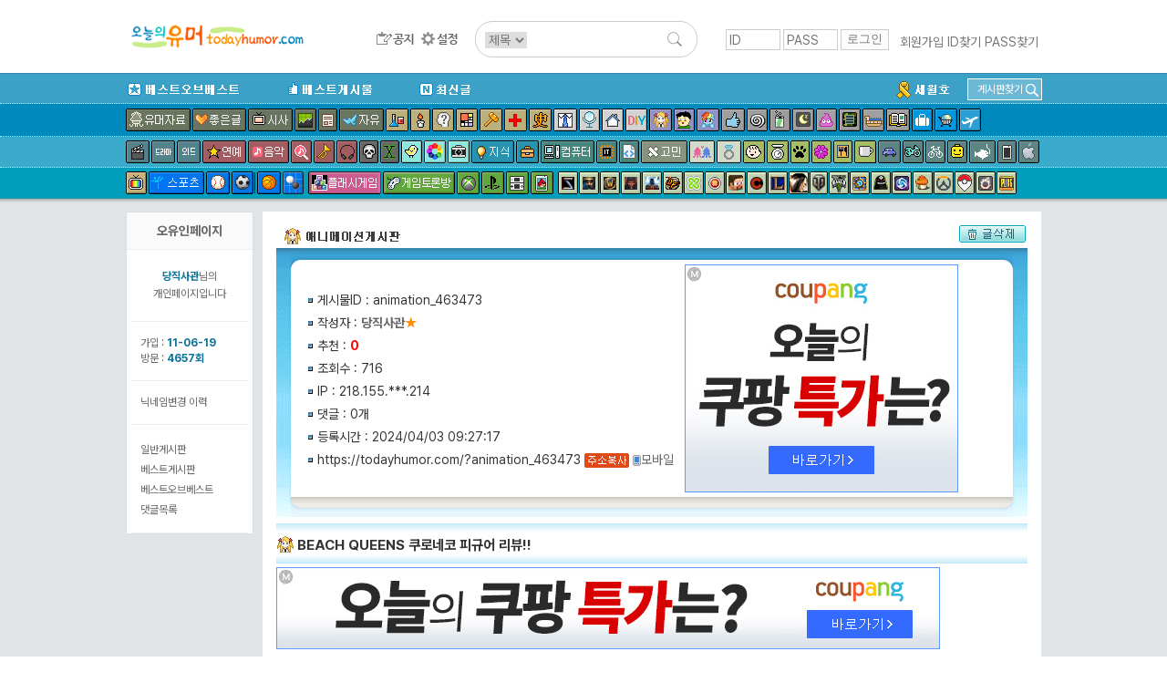

--- FILE ---
content_type: text/html; charset=UTF-8
request_url: http://www.todayhumor.co.kr/board/view.php?table=animation&no=463473&s_no=15479837&no_tag=1&kind=member&page=3&member_kind=total&mn=129297
body_size: 17616
content:

<!DOCTYPE html>
<html>
<head>
<title>오늘의유머 - BEACH QUEENS 쿠로네코 피규어 리뷰!!</title>
<meta http-equiv="Content-Type" content="text/html; charset=utf-8">
<meta name="viewport" content="width=device-width, initial-scale=1.0">
<meta http-equiv="X-UA-Compatible" content="IE=edge">
<link href="/board/css/view.css?37282442218287" rel="stylesheet" type="text/css" />

<meta property="og:title" content="BEACH QUEENS 쿠로네코 피규어 리뷰!!"/>
<meta property="og:description" content="&lt;p style=\"text-align:center;\"&gt;&lt;img src=\"http://thimg.todayhumor.co.kr/upfile/202404/1712"/>

        <!-- Google tag (gtag.js) -->
        <script async src="https://www.googletagmanager.com/gtag/js?id=G-2L9W4HP2HP"></script>
        <script>
          window.dataLayer = window.dataLayer || [];
          function gtag(){dataLayer.push(arguments);}
          gtag('js', new Date());

          gtag('config', 'G-2L9W4HP2HP');
        </script>	


<!-- <meta property="og:image" content="http://thimg.todayhumor.co.kr/test.png" />  -->

<script>
var device = 'pc';
var ok_flag = "mtqlyJPbnq";
var table = "animation";
var no = "463473";
var parent_table = "animation";
var parent_id = "463473";
var ok = "0";
var nok = "0";
var ok_list_total = "";
var table_memo_no = "memo";
var memo_count_limit = "200";
var page = "3";
var prev_no = "463472";
var next_no = "463474";
var writer_member_no = "129297";
var memo_no_arr = [];
var main_thread_memo_num = 0;
var this_time_parent_memo_no;
var parent_memo_no_info_arr = [];//댓글의 parent_memo_no를 정리해놓은 array생성
var memo_rere_count_arr = [];//각 댓글의 대댓글 수
var is_blind_all_memo = false;

</script>



<!--  ad manager  -->
<script async src="https://securepubads.g.doubleclick.net/tag/js/gpt.js"></script>
<script>
  window.googletag = window.googletag || {cmd: []};
  googletag.cmd.push(function() {
		googletag.defineSlot('/237975088/tmp_destop_contens_page_upper_rectangle_in_us', [[300, 250], 'fluid'], 'div-gpt-ad-1622270790845-0').addService(googletag.pubads());
		googletag.defineSlot('/237975088/top_level_desktop_content_page_upper_rectangle', [[300, 250], 'fluid'], 'div-gpt-ad-1622271045311-0').addService(googletag.pubads());
		googletag.defineSlot('/237975088/top_Level_desktop_content_page_upper_wide', [[750, 100], 'fluid', [728, 90]], 'div-gpt-ad-1622271163879-0').addService(googletag.pubads());
		googletag.defineSlot('/237975088/top_level_Desktop_Contents_Page_Lower_Wide', [[728, 90], 'fluid', [750, 100]], 'div-gpt-ad-1622270579348-0').addService(googletag.pubads());
		googletag.pubads().enableSingleRequest();
		googletag.enableServices();
  });
</script>


</head>

<body leftmargin="0" topmargin="0" marginwidth="0" marginheight="0" style="/*background-color:yellow*/">



<!-- Latest compiled and minified CSS -->
<link rel="stylesheet" href="https://maxcdn.bootstrapcdn.com/bootstrap/3.3.6/css/bootstrap.min.css" integrity="sha384-1q8mTJOASx8j1Au+a5WDVnPi2lkFfwwEAa8hDDdjZlpLegxhjVME1fgjWPGmkzs7" crossorigin="anonymous">
<link rel="stylesheet" type="text/css" href="/board/css/default.css?4531293234310037" />
<link rel="stylesheet" type="text/css" href="/board/css/jquery.toastmessage.css?t5" />








<!--상단메뉴테이블 시작-->
<!--로고/로그인테이블시작 (로그아웃상태)-->
<!-- <div style='background-color: #472f92;color:white;font-weight: normal;text-align: center;padding:8px;'>
    <span style='font-size: 20px;font-weight: bold'>서버 작업공지</span><br>
    내일 새벽 12월 26일 2시부터 약 3시간 동안 서버 작업이 예정되어 있어, 오유 접속이 불가합니다.
</div>
 --><div id="mobile_alert" onclick="location.href='https://m.todayhumor.co.kr'">모바일 오유 바로가기<br />https://m.todayhumor.co.kr</div>

<!-- 특별 공지-->
<!-- <div style='background-color:#000;text-align: center;color:white;padding:5px 0'>
모바일 접속 문제 해결을 위한 서버작업중입니다.
며칠간 이미지로딩 등 문제가 있을 수 있습니다. 
</div>
 --><!-- 특별 공지 끝-->





<div id="logo_line_container">
	<div id="logo_line" class='cf'>

                    <div id="board_map">
                <table>                    
                    <tr>
                        <td>분류</td>
                        <td>게시판</td>
                    </tr>

                    <tr>
                        <td>베스트</td>
                        <td>
                            <li><div class='board_icon_mini bestofbest'></div><a href='/board/list.php?table=bestofbest'>베스트오브베스트</a></li>                            
                            <li><div class='board_icon_mini humorbest'></div><a href='/board/list.php?table=humorbest'>베스트</a></li>
                            <li><a href='/board/list.php?kind=todaybest'>오늘의베스트</a></li>

                        </td>
                    </tr>

                    <tr>
                        <td>유머</td>
                        <td>
                            <li><div class='board_icon_mini humordata'></div><a href='/board/list.php?table=humordata'>유머자료</a></li>
                            <li><div class='board_icon_mini humorstory'></div><a href='/board/list.php?table=humorstory'>유머글</a></li>                            
                        </td>
                    </tr>

                    <tr>
                        <td>이야기</td>
                        <td>
                            <li><div class='board_icon_mini freeboard'></div><a href='/board/list.php?table=freeboard'>자유</a></li>
                            <li><div class='board_icon_mini gomin'></div><a href='/board/list.php?table=gomin'>고민</a></li>
                            <li><div class='board_icon_mini love'></div><a href='/board/list.php?table=love'>연애</a></li>
                            <li><div class='board_icon_mini wedlock'></div><a href='/board/list.php?table=wedlock'>결혼생활</a></li>

                            <li><div class='board_icon_mini lovestory'></div><a href='/board/list.php?table=lovestory'>좋은글</a></li>
                            <li><div class='board_icon_mini boast'></div><a href='/board/list.php?table=boast'>자랑</a></li>
                            <li><div class='board_icon_mini panic'></div><a href='/board/list.php?table=panic'>공포</a></li>
                            <li><div class='board_icon_mini menbung'></div><a href='/board/list.php?table=menbung'>멘붕</a></li>
                            <li><div class='board_icon_mini soda'></div><a href='/board/list.php?table=soda'>사이다</a></li>
                            <li><div class='board_icon_mini dream'></div><a href='/board/list.php?table=dream'>꿈</a></li>
                            <li><div class='board_icon_mini poop'></div><a href='/board/list.php?table=poop'>똥</a></li>                            
                            <li><div class='board_icon_mini military'></div><a href='/board/list.php?table=military'>군대</a></li>
                            <li><div class='board_icon_mini military2'></div><a href='/board/list.php?table=military2'>밀리터리</a></li>
                            <li><div class='board_icon_mini mystery'></div><a href='/board/list.php?table=mystery'>미스터리</a></li>
                            <li><div class='board_icon_mini soju'></div><a href='/board/list.php?table=soju'>술한잔</a></li>
                            <li><div class='board_icon_mini today'></div><a href='/board/list.php?table=today'>오늘있잖아요</a></li>
                            <li><div class='board_icon_mini vote'></div><a href='/board/list.php?table=vote'>투표인증</a></li>
                            <li><div class='board_icon_mini newyear'></div><a href='/board/list.php?table=newyear'>새해</a></li>
                        </td>
                    </tr>
                    <tr>
                        <td>이슈</td>
                        <td>
                            <li><div class='board_icon_mini sisa'></div><a href='/board/list.php?table=sisa'>시사</a></li>
                            <li><div class='board_icon_mini sisaarch'></div><a href='/board/list.php?table=sisaarch'>시사아카이브</a></li>
                            <li><div class='board_icon_mini society'></div><a href='/board/list.php?table=society'>사회면</a></li>
                            <li><div class='board_icon_mini accident'></div><a href='/board/list.php?table=accident'>사건사고</a></li>                            
                        </td>
                    </tr>

                    <tr>
                        <td>생활</td>
                        <td>
                            <li><div class='board_icon_mini fashion'></div><a href='/board/list.php?table=fashion'>패션</a></li>
                            <li><div class='board_icon_mini selfshot'></div><a href='/board/list.php?table=selfshot'>패션착샷</a></li>
                            <li><div class='board_icon_mini babyshot'></div><a href='/board/list.php?table=babyshot'>아동패션착샷</a></li>
                            <li><div class='board_icon_mini beauty'></div><a href='/board/list.php?table=beauty'>뷰티</a></li>
                            <li><div class='board_icon_mini interior'></div><a href='/board/list.php?table=interior'>인테리어</a></li>
                            <li><div class='board_icon_mini diy'></div><a href='/board/list.php?table=diy'>DIY</a></li>
                            <li><div class='board_icon_mini cook'></div><a href='/board/list.php?table=cook'>요리</a></li>
                            <li><div class='board_icon_mini coffee'></div><a href='/board/list.php?table=coffee'>커피&차</a></li>
                            <li><div class='board_icon_mini baby'></div><a href='/board/list.php?table=baby'>육아</a></li>   
                            <li><div class='board_icon_mini law'></div><a href='/board/list.php?table=law'>법률</a></li>
                            <li><div class='board_icon_mini animal'></div><a href='/board/list.php?table=animal'>동물</a></li>
                            <li><div class='board_icon_mini readers'></div><a href='/board/list.php?table=readers'>책</a></li>
                            <li><div class='board_icon_mini jisik'></div><a href='/board/list.php?table=jisik'>지식</a></li>
                            <li><div class='board_icon_mini jobinfo'></div><a href='/board/list.php?table=jobinfo'>취업정보</a></li>
                            <li><div class='board_icon_mini plant'></div><a href='/board/list.php?table=plant'>식물</a></li>
                            <li><div class='board_icon_mini diet'></div><a href='/board/list.php?table=diet'>다이어트</a></li>
                            <li><div class='board_icon_mini medical'></div><a href='/board/list.php?table=medical'>의료</a></li>
                            <li><div class='board_icon_mini english'></div><a href='/board/list.php?table=english'>영어</a></li>
                            <li><div class='board_icon_mini matzip'></div><a href='/board/list.php?table=matzip'>맛집</a></li>
                            <li><div class='board_icon_mini favor'></div><a href='/board/list.php?table=favor'>추천사이트</a></li>

                            <li><div class='board_icon_mini overseabuy'></div><a href='/board/list.php?table=overseabuy'>해외직구</a></li>
                        
                        </td>
                    </tr>

                    <tr>
                        <td>취미</td>
                        <td>
                            <li><div class='board_icon_mini deca'></div><a href='/board/list.php?table=deca'>사진</a></li>
                            <li><div class='board_icon_mini photolec'></div><a href='/board/list.php?table=photolec'>사진강좌</a></li>
                            <li><div class='board_icon_mini camera'></div><a href='/board/list.php?table=camera'>카메라</a></li>
                            <li><div class='board_icon_mini comics'></div><a href='/board/list.php?table=comics'>만화</a></li>                            
                            <li><div class='board_icon_mini animation'></div><a href='/board/list.php?table=animation'>애니메이션</a></li>
                            <li><div class='board_icon_mini pony'></div><a href='/board/list.php?table=pony'>포니</a></li>
                            <li><div class='board_icon_mini bicycle2'></div><a href='/board/list.php?table=bicycle2'>자전거</a></li>
                            <li><div class='board_icon_mini car'></div><a href='/board/list.php?table=car'>자동차</a></li>                            
                            <li><div class='board_icon_mini travel'></div><a href='/board/list.php?table=travel'>여행</a></li>
                            <li><div class='board_icon_mini motorcycle'></div><a href='/board/list.php?table=motorcycle'>바이크</a></li>
                            <li><div class='board_icon_mini rivfishing'></div><a href='/board/list.php?table=rivfishing'>민물낚시</a></li>
                            <li><div class='board_icon_mini seafishing'></div><a href='/board/list.php?table=seafishing'>바다낚시</a></li>
                            <li><div class='board_icon_mini toy'></div><a href='/board/list.php?table=toy'>장난감</a></li>                                                        
                            <li><div class='board_icon_mini oekaki'></div><a href='/board/list.php?table=oekaki'>그림판</a></li>

                        </td>
                    </tr>


                    <tr>
                        <td>학술</td>
                        <td>
                            <li><div class='board_icon_mini economy'></div><a href='/board/list.php?table=economy'>경제</a></li>
                            <li><div class='board_icon_mini history'></div><a href='/board/list.php?table=history'>역사</a></li>
                            <li><div class='board_icon_mini art'></div><a href='/board/list.php?table=art'>예술</a></li>
                            <li><div class='board_icon_mini science'></div><a href='/board/list.php?table=science'>과학</a></li>
                            <li><div class='board_icon_mini phil'></div><a href='/board/list.php?table=phil'>철학</a></li>                            
                            <li><div class='board_icon_mini psy'></div><a href='/board/list.php?table=psy'>심리학</a></li>                            

                        </td>
                    </tr>


                    <tr>
                        <td>방송연예</td>
                        <td>
                            <li><div class='board_icon_mini star'></div><a href='/board/list.php?table=star'>연예</a></li>

                            <li><div class='board_icon_mini music'></div><a href='/board/list.php?table=music'>음악</a></li>
                            <li><div class='board_icon_mini findmusic'></div><a href='/board/list.php?table=findmusic'>음악찾기</a></li>
                            <li><div class='board_icon_mini instrument'></div><a href='/board/list.php?table=instrument'>악기</a></li>
                            <li><div class='board_icon_mini sound'></div><a href='/board/list.php?table=sound'>음향기기</a></li>
                            <li><div class='board_icon_mini movie'></div><a href='/board/list.php?table=movie'>영화</a></li>
                            <li><div class='board_icon_mini docu'></div><a href='/board/list.php?table=docu'>다큐멘터리</a></li>
                            <li><div class='board_icon_mini drama'></div><a href='/board/list.php?table=drama'>국내드라마</a></li>
                            <li><div class='board_icon_mini mid'></div><a href='/board/list.php?table=mid'>해외드라마</a></li>
                            <li><div class='board_icon_mini tvent'></div><a href='/board/list.php?table=tvent'>예능</a></li>
                            <li><div class='board_icon_mini podcast'></div><a href='/board/list.php?table=podcast'>팟케스트</a></li>
                        </td>
                    </tr>

                    <tr>
                        <td>방송프로그램</td>
                        <td>
                            <li><div class='board_icon_mini muhan'></div><a href='/board/list.php?table=muhan'>무한도전</a></li>
                            <li><div class='board_icon_mini thegenius'></div><a href='/board/list.php?table=thegenius'>더지니어스</a></li>                           
                            <li><div class='board_icon_mini gagconcert'></div><a href='/board/list.php?table=gagconcert'>개그콘서트</a></li>
                            <li><div class='board_icon_mini runningman'></div><a href='/board/list.php?table=runningman'>런닝맨</a></li>
                            <li><div class='board_icon_mini nagasu'></div><a href='/board/list.php?table=nagasu'>나가수</a></li>
                        </td>
                    </tr>


                    <tr>
                        <td>디지털</td>
                        <td>
                            <li><div class='board_icon_mini computer'></div><a href='/board/list.php?table=computer'>컴퓨터</a></li>                        
                            <li><div class='board_icon_mini programmer'></div><a href='/board/list.php?table=programmer'>프로그래머</a></li>                            
                            <li><div class='board_icon_mini it'></div><a href='/board/list.php?table=it'>IT</a></li>
                            <li><div class='board_icon_mini antivirus'></div><a href='/board/list.php?table=antivirus'>안티바이러스</a></li>
                            <li><div class='board_icon_mini iphone'></div><a href='/board/list.php?table=iphone'>애플</a></li>
                            <li><div class='board_icon_mini android'></div><a href='/board/list.php?table=android'>안드로이드</a></li>
                            <li><div class='board_icon_mini smartphone'></div><a href='/board/list.php?table=smartphone'>스마트폰</a></li>
                            <li><div class='board_icon_mini windowsmobile'></div><a href='/board/list.php?table=windowsmobile'>윈도우폰</a></li>
                            <li><div class='board_icon_mini symbian'></div><a href='/board/list.php?table=symbian'>심비안</a></li>                           
                        </td>
                    </tr>


                    <tr>
                        <td>스포츠</td>
                        <td>
                            <li><div class='board_icon_mini sports'></div><a href='/board/list.php?table=sports'>스포츠</a></li>
                            <li><div class='board_icon_mini soccer'></div><a href='/board/list.php?table=soccer'>축구</a></li>
                            <li><div class='board_icon_mini baseball'></div><a href='/board/list.php?table=baseball'>야구</a></li>
                            <li><div class='board_icon_mini basketball'></div><a href='/board/list.php?table=basketball'>농구</a></li>
                            <li><div class='board_icon_mini baduk'></div><a href='/board/list.php?table=baduk'>바둑</a></li>

                        </td>
                    </tr>

                    <tr>
                        <td>야구팀</td>
                        <td>
                            <li><div class='board_icon_mini bbsamsung'></div><a href='/board/list.php?table=bbsamsung'>삼성</a></li>
                            <li><div class='board_icon_mini bbdoosan'></div><a href='/board/list.php?table=bbdoosan'>두산</a></li>
                            <li><div class='board_icon_mini bbnc'></div><a href='/board/list.php?table=bbnc'>NC</a></li>
                            <li><div class='board_icon_mini bbnexen'></div><a href='/board/list.php?table=bbnexen'>넥센</a></li>
                            <li><div class='board_icon_mini bbhanwha'></div><a href='/board/list.php?table=bbhanwha'>한화</a></li>
                            <li><div class='board_icon_mini bbsk'></div><a href='/board/list.php?table=bbsk'>SK</a></li>
                            <li><div class='board_icon_mini bbkia'></div><a href='/board/list.php?table=bbkia'>기아</a></li>
                            <li><div class='board_icon_mini bblotte'></div><a href='/board/list.php?table=bblotte'>롯데</a></li>
                            <li><div class='board_icon_mini bblg'></div><a href='/board/list.php?table=bblg'>LG</a></li>
                            <li><div class='board_icon_mini bbkt'></div><a href='/board/list.php?table=bbkt'>KT</a></li>                                                        
                            <li><div class='board_icon_mini bbmlb'></div><a href='/board/list.php?table=bbmlb'>메이저리그</a></li>
                            <li><div class='board_icon_mini bbnpb'></div><a href='/board/list.php?table=bbnpb'>일본프로야구리그</a></li>
                        </td>
                    </tr>


                    <tr>
                        <td>게임1</td>
                        <td>
                            <li><div class='board_icon_mini gameroom'></div><a href='/board/list.php?table=gameroom'>플래시게임</a></li>                        
                            <li><div class='board_icon_mini gametalk'></div><a href='/board/list.php?table=gametalk'>게임토론방</a></li>
                            <li><div class='board_icon_mini xbox'></div><a href='/board/list.php?table=xbox'>엑스박스</a></li>
                            <li><div class='board_icon_mini ps'></div><a href='/board/list.php?table=ps'>플레이스테이션</a></li>
                            <li><div class='board_icon_mini nintendo'></div><a href='/board/list.php?table=nintendo'>닌텐도</a></li>
                            <li><div class='board_icon_mini mobilegame'></div><a href='/board/list.php?table=mobilegame'>모바일게임</a></li>


                        </td>
                    </tr>



                    <tr>
                        <td>게임2</td>
                        <td>
                            <li><div class='board_icon_mini dungeon'></div><a href='/board/list.php?table=dungeon'>던전앤파이터</a></li>
                            <li><div class='board_icon_mini lol'></div><a href='/board/list.php?table=lol'>롤</a></li>
                            <li><div class='board_icon_mini mabinogi'></div><a href='/board/list.php?table=mabinogi'>마비노기</a></li>
                            <li><div class='board_icon_mini mabi'></div><a href='/board/list.php?table=mabi'>마비노기영웅전</a></li>
                            <li><div class='board_icon_mini hstone'></div><a href='/board/list.php?table=hstone'>하스스톤</a></li>
                            <li><div class='board_icon_mini heroes'></div><a href='/board/list.php?table=heroes'>히어로즈오브더스톰</a></li>
                            <li><div class='board_icon_mini gta5'></div><a href='/board/list.php?table=gta5'>gta5</a></li>
                            <li><div class='board_icon_mini diablo3'></div><a href='/board/list.php?table=diablo3'>디아블로</a></li>
                            <li><div class='board_icon_mini diablo2'></div><a href='/board/list.php?table=diablo2'>디아블로2</a></li>
                            <li><div class='board_icon_mini fifa2'></div><a href='/board/list.php?table=fifa2'>피파온라인2</a></li>
                            <li><div class='board_icon_mini fifa3'></div><a href='/board/list.php?table=fifa3'>피파온라인3</a></li>
                            <li><div class='board_icon_mini warcraft'></div><a href='/board/list.php?table=warcraft'>워크래프트</a></li>
                            <li><div class='board_icon_mini wow'></div><a href='/board/list.php?table=wow'>월드오브워크래프트</a></li>
                            <li><div class='board_icon_mini actozma'></div><a href='/board/list.php?table=actozma'>밀리언아서</a></li>
                            <li><div class='board_icon_mini wtank'></div><a href='/board/list.php?table=wtank'>월드오브탱크</a></li>
                            <li><div class='board_icon_mini bns'></div><a href='/board/list.php?table=bns'>블레이드앤소울</a></li>
                            <li><div class='board_icon_mini blacksand'></div><a href='/board/list.php?table=black'>검은사막</a></li>
                            <li><div class='board_icon_mini starcraft'></div><a href='/board/list.php?table=starcraft'>스타크래프트</a></li>
                            <li><div class='board_icon_mini starcraft2'></div><a href='/board/list.php?table=starcraft2'>스타크래프트2</a></li>
                            <li><div class='board_icon_mini bf3'></div><a href='/board/list.php?table=bf3'>베틀필드3</a></li>
                            <li><div class='board_icon_mini minecraft'></div><a href='/board/list.php?table=minecraft'>마인크래프트</a></li>
                            <li><div class='board_icon_mini dayz'></div><a href='/board/list.php?table=dayz'>데이즈</a></li>
                            <li><div class='board_icon_mini civil'></div><a href='/board/list.php?table=civil'>문명</a></li>
                            <li><div class='board_icon_mini suddenattack'></div><a href='/board/list.php?table=suddenattack'>서든어택</a></li>
                            <li><div class='board_icon_mini tera'></div><a href='/board/list.php?table=tera'>테라</a></li>
                            <li><div class='board_icon_mini aion'></div><a href='/board/list.php?table=aion'>아이온</a></li>
                            <li><div class='board_icon_mini simcity5'></div><a href='/board/list.php?table=simcity5'>심시티5</a></li>                        
                            <li><div class='board_icon_mini ff'></div><a href='/board/list.php?table=ff'>프리스타일풋볼</a></li>
                            <li><div class='board_icon_mini specialforce'></div><a href='/board/list.php?table=specialforce'>스페셜포스</a></li>                            
                            <li><div class='board_icon_mini cyphers'></div><a href='/board/list.php?table=cyphers'>사이퍼즈</a></li>
                            <li><div class='board_icon_mini dota2'></div><a href='/board/list.php?table=dota2'>도타2</a></li>
                            <li><div class='board_icon_mini maple1'></div><a href='/board/list.php?table=maple1'>메이플스토리1</a></li>
                            <li><div class='board_icon_mini maple2'></div><a href='/board/list.php?table=maple2'>메이플스토리2</a></li>
                            <li><div class='board_icon_mini overwatch'></div><a href='/board/list.php?table=overwatch'>오버워치</a></li>
                            <li><div class='board_icon_mini overgroup'></div><a href='/board/list.php?table=overgroup'>오버워치그룹모집</a></li>
                            <li><div class='board_icon_mini pokemongo'></div><a href='/board/list.php?table=pokemongo'>포켓몬고</a></li>
                            <li><div class='board_icon_mini ffantasy14'></div><a href='/board/list.php?table=ffantasy14'>파이널판타지14</a></li>
                            <li><div class='board_icon_mini battlegrnd'></div><a href='/board/list.php?table=battlegrnd'>배틀그라운드</a></li>



                        </td>
                    </tr>

                    <tr>
                        <td>기타</td>
                        <td>
                            <li><div class='board_icon_mini religion'></div><a href='/board/list.php?table=religion'>종교</a></li>
                            <li><div class='board_icon_mini voca'></div><a href='/board/list.php?table=voca'>단어장</a></li>   
                            <li><div class='board_icon_mini databox'></div><a href='/board/list.php?table=databox'>자료창고</a></li>
                        </td>
                    </tr>

                    <tr>
                        <td>운영</td>
                        <td>
                            <li><div class='board_icon_mini announce'></div><a href='/board/list.php?table=announce'>공지사항</a></li>
                            <li><div class='board_icon_mini ou'></div><a href='/board/list.php?table=ou'>오유운영</a></li>
                            <li><div class='board_icon_mini askboard'></div><a href='/board/list.php?table=askboard'>게시판신청</a></li>                            
                            <li><a href='/board/hold/list.php'>보류</a></li>                            
                        </td>
                    </tr>


                    <tr>
                        <td>임시게시판</td>
                        <td>
                            <li><div class='board_icon_mini mers'></div><a href='/board/list.php?table=mers'>메르스</a></li>                                                    
                            <li><div class='board_icon_mini sewol'></div><a href='/board/list.php?table=sewol'>세월호</a></li>
                            <li><div class='board_icon_mini fukushima'></div><a href='/board/list.php?table=fukushima'>원전사고</a></li>
                            <li><div class='board_icon_mini rio2016'></div><a href='/board/list.php?table=rio2016'>2016리오올림픽</a></li>
                            <li><div class='board_icon_mini winter2018'></div><a href='/board/list.php?table=winter2018'>2018평창올림픽</a></li>
                            <li><div class='board_icon_mini corona19'></div><a href='/board/list.php?table=corona19'>코로나19</a></li>
                            <li><div class='board_icon_mini tokyo2020'></div><a href='/board/list.php?table=tokyo2020'>2020도쿄올림픽</a></li>
                            



                        </td>
                    </tr>

   


                </table></div>

		<div id="logo_line1" >
            <div id="logo_toplogo">
              <a href='/' target='_top'><img src='/toplogo/toplogo.gif' style="content:normal !important;"></a>            </div>
		</div><!--logo_line1-->



        <div id="logo_line2" >
            <div id="logo_menu">
                <a href="/board/list.php?table=announce" id="btn_topmenu_announce"></a>
                <!--<a href="/board/list.php?kind=total" id="btn_topmenu_total"></a>-->
                <!--<a href="/board/total_memo.php" id="btn_topmenu_total_memo"></a>-->
                <a href="/board/control_panel.php" id="btn_topmenu_control_panel"></a>
            </div>
            <div id="logo_line_search_div">
                <form action="/board/list.php" method="get" name="up_search" id="top_search" onsubmit="return up_search_check();">
                    <input type="hidden" name="kind" value="search">
                    <select name="keyfield">
                        <option value="subject" selected="">제목</option>
                        <option value="name">이름</option>
                    </select>
                    <input type="text" size="20" name="keyword" value="">
                    <input type="image" name="Submit" value="검색" src="/board/images/search_L.png">
                </form>
            </div>

        </div><!--logo_line2-->



        
        <div id='login_div' >
            <form name='login' method='post' action='https://www.todayhumor.co.kr/member/login.php' target='_top' onsubmit='return check_login()'>
                <input name='id' type='text' id='id' value='' class='login_input' placeholder='ID'>
                <input name='passwd' type='password' id='passwd' class='login_input' placeholder='PASS'>
                <input name='cur_url' type='hidden' value='https://www.todayhumor.co.kr/board/view.php?table=animation&no=463473&s_no=15479837&no_tag=1&kind=member&page=3&member_kind=total&mn=129297'>
                <input type='submit' class='login_btn' value='로그인'>
            </form>
            <div id='login_user_menu'>
                <a href='https://www.todayhumor.co.kr/member/register.php' target='_top'>회원가입</a>
                <a href='https://www.todayhumor.co.kr/member/find_id.php' target='_top'>ID찾기</a>
                <a href='https://www.todayhumor.co.kr/member/find_pass.php' target='_top'>PASS찾기</a>
            </div>
        </div>

	</div><!--logo_line-->
</div><!--logo_line_container-->


<!--공지div end-->
<div id="topmenu_container">

    <div id="menu_explain_box"></div>
    <div id="topmenu_line0" class='cf'>
        <div class="topmenu_line_container">

            <li class="left"><a href="/board/list.php?table=bestofbest" class="topmenu_button" id="span_topmenu_bestofbest" data-name="베오베"></a></li>
            <li class="left"><a href="/board/list.php?table=humorbest" class="topmenu_button" id="span_topmenu_humorbest" data-name="베스트"></a></li>
            <li class="left"><a href="/board/list.php?kind=total" class="topmenu_button" id="span_topmenu_new" data-name="최신글"></a></li>


            <!-- 게시판찾기 div-->
            <div id="find_board_container">
                <div id="top_find_board_btn">
                    <span>게시판찾기</span>
                    <img src="/board/images/search_S.png">
                </div>
                <div id="top_find_board" style="display:none;">
                    <form id="top_find_board_form" action="list.php" method="get" onsubmit="return find_board_check();">
                        <div>
                            <input type="text" id="top_table_name" autocomplete="off">
                            <input type="hidden" name="table" />
                            <input type="image" name="Submit" value="검색" src="/board/images/search_S.png">
                        </div>
                        <div id="selection"></div>
                    </form>
                </div>
            </div>
            <!-- 게시판찾기 div end-->

            <li class='topmenu_line0_special_board'><a href="/board/list.php?table=sewol"><img src="/board/images/topmenu_sewol.gif"></a></li>
            <!-- <li class='topmenu_line0_special_board'><a href="/board/list.php?table=corona19"><img src="/board/images/topmenu_corona19.gif"></a></li> -->
            
            
        </div>
    </div>











    <div id="topmenu_line1">
        <div class="topmenu_line_container cf">
            <!-- <a href="/board/list.php?table=humorstory" class="topmenu_button" id="span_topmenu_humorstory" data-name="유머글"></a> -->
            <a href="/board/list.php?table=humordata" class="topmenu_button" id="span_topmenu_humordata" data-name="유머자료"></a>
            <a href="/board/list.php?table=lovestory" class="topmenu_button" id="span_topmenu_lovestory" data-name="좋은글"></a>
            <a href="/board/list.php?table=sisa" class="topmenu_button" id="span_topmenu_sisa" data-name="시사"></a>
            <a href="/board/list.php?table=economy" class="topmenu_button" id="span_topmenu_economy" data-name="경제"></a>
            <a href="/board/list.php?table=society" class="topmenu_button" id="span_topmenu_society" data-name="사회면"></a>
            <a href="/board/list.php?table=freeboard" class="topmenu_button" id="span_topmenu_freeboard" data-name="자유게시판"></a>
            <a href="/board/list.php?table=science" class="topmenu_button" id="span_topmenu_science" data-name="과학"></a>
            <a href="/board/list.php?table=phil" class="topmenu_button" id="span_topmenu_phil" data-name="철학"></a>
            <a href="/board/list.php?table=psy" class="topmenu_button" id="span_topmenu_psy" data-name="심리학"></a>
            <a href="/board/list.php?table=art" class="topmenu_button" id="span_topmenu_art" data-name="예술"></a>
            <a href="/board/list.php?table=law" class="topmenu_button" id="span_topmenu_law" data-name="법"></a>
            <a href="/board/list.php?table=medical" class="topmenu_button" id="span_topmenu_medical" data-name="의료"></a>
            <a href="/board/list.php?table=history" class="topmenu_button" id="span_topmenu_history" data-name="역사"></a>
            <a href="/board/list.php?table=fashion" class="topmenu_button" id="span_topmenu_fashion" data-name="패션"></a>
            <a href="/board/list.php?table=beauty" class="topmenu_button" id="span_topmenu_beauty" data-name="뷰티"></a>
            <a href="/board/list.php?table=interior" class="topmenu_button" id="span_topmenu_interior" data-name="인테리어"></a>
            <a href="/board/list.php?table=diy" class="topmenu_button" id="span_topmenu_diy" data-name="DIY"></a>
            <a href="/board/list.php?table=animation" class="topmenu_button" id="span_topmenu_animation" data-name="애니메이션"></a>
            <a href="/board/list.php?table=comics" class="topmenu_button" id="span_topmenu_comics" data-name="만화"></a>
            <a href="/board/list.php?table=pony" class="topmenu_button" id="span_topmenu_pony" data-name="포니"></a>
            <a href="/board/list.php?table=boast" class="topmenu_button" id="span_topmenu_boast" data-name="자랑"></a>
            <a href="/board/list.php?table=menbung" class="topmenu_button" id="span_topmenu_menbung" data-name="멘붕"></a>
            <a href="/board/list.php?table=soda" class="topmenu_button" id="span_topmenu_soda" data-name="사이다"></a>
            <a href="/board/list.php?table=dream" class="topmenu_button" id="span_topmenu_dream" data-name="꿈"></a>
            <a href="/board/list.php?table=poop" class="topmenu_button" id="span_topmenu_poop" data-name="똥"></a>
            <a href="/board/list.php?table=military" class="topmenu_button" id="span_topmenu_military" data-name="군대"></a>
            <a href="/board/list.php?table=military2" class="topmenu_button" id="span_topmenu_military2" data-name="밀리터리"></a>

            <a href="/board/list.php?table=readers" class="topmenu_button" id="span_topmenu_readers" data-name="책"></a>
            <a href="/board/list.php?table=travel" class="topmenu_button" id="span_topmenu_travel" data-name="여행"></a>
            <a href="/board/list.php?table=overseabuy" class="topmenu_button" id="span_topmenu_overseabuy" data-name="해외직구"></a>

            <a href="/board/list.php?table=emigration" class="topmenu_button" id="span_topmenu_emigration" data-name="이민"></a>
        </div>
    </div>

    <div id="topmenu_line2">
        <div class="topmenu_line_container cf">
            <a href="/board/list.php?table=movie" class="topmenu_button" id="span_topmenu_movie" data-name="영화"></a>
            <a href="/board/list.php?table=drama" class="topmenu_button" id="span_topmenu_drama" data-name="국내드라마"></a>
            <a href="/board/list.php?table=mid" class="topmenu_button" id="span_topmenu_mid" data-name="외국드라마"></a>
            <a href="/board/list.php?table=star" class="topmenu_button" id="span_topmenu_star" data-name="연예"></a>
            <a href="/board/list.php?table=music" class="topmenu_button" id="span_topmenu_music" data-name="음악"></a>
            <a href="/board/list.php?table=findmusic" class="topmenu_button" id="span_topmenu_findmusic" data-name="음악찾기"></a>
            <a href="/board/list.php?table=instrument" class="topmenu_button" id="span_topmenu_instrument" data-name="악기"></a>
            <a href="/board/list.php?table=sound" class="topmenu_button" id="span_topmenu_sound" data-name="음향기기"></a>
            <a href="/board/list.php?table=panic" class="topmenu_button" id="span_topmenu_panic" data-name="공포"></a>
            <a href="/board/list.php?table=mystery" class="topmenu_button" id="span_topmenu_mystery" data-name="미스터리"></a>
            <a href="/board/list.php?table=oekaki" class="topmenu_button" id="span_topmenu_oekaki" data-name="오유그림판"></a>
            <a href="/board/list.php?table=deca" class="topmenu_button" id="span_topmenu_deca" data-name="사진"></a>
            <!-- <a href="/board/list.php?table=photolec" class="topmenu_button" id="span_topmenu_photolec" data-name="사진강좌"></a> -->
            <a href="/board/list.php?table=camera" class="topmenu_button" id="span_topmenu_camera" data-name="카메라"></a>
            <a href="/board/list.php?table=jisik" class="topmenu_button" id="span_topmenu_jisik" data-name="지식인"></a>
            <a href="/board/list.php?table=jobinfo" class="topmenu_button" id="span_topmenu_jobinfo" data-name="취업정보"></a>
            <a href="/board/list.php?table=computer" class="topmenu_button" id="span_topmenu_computer" data-name="컴퓨터"></a>
            <a href="/board/list.php?table=it" class="topmenu_button" id="span_topmenu_it" data-name="IT"></a>
            <a href="/board/list.php?table=programmer" class="topmenu_button" id="span_topmenu_programmer" data-name="프로그래머"></a>
            <a href="/board/list.php?table=gomin" class="topmenu_button" id="span_topmenu_gomin" data-name="고민"></a>
            <a href="/board/list.php?table=love" class="topmenu_button" id="span_topmenu_love" data-name="연애"></a>
            <a href="/board/list.php?table=wedlock" class="topmenu_button" id="span_topmenu_wedlock" data-name="결혼생활"></a>
            <a href="/board/list.php?table=baby" class="topmenu_button" id="span_topmenu_baby" data-name="육아"></a>
            <a href="/board/list.php?table=diet" class="topmenu_button" id="span_topmenu_diet" data-name="다이어트"></a>
            <a href="/board/list.php?table=animal" class="topmenu_button" id="span_topmenu_animal" data-name="동물"></a>
            <a href="/board/list.php?table=plant" class="topmenu_button" id="span_topmenu_plant" data-name="식물"></a>
            <a href="/board/list.php?table=cook" class="topmenu_button" id="span_topmenu_cook" data-name="요리"></a>
            <a href="/board/list.php?table=coffee" class="topmenu_button" id="span_topmenu_coffee" data-name="커피&차"></a>
            <a href="/board/list.php?table=car" class="topmenu_button" id="span_topmenu_car" data-name="자동차"></a>
            <a href="/board/list.php?table=motorcycle" class="topmenu_button" id="span_topmenu_motorcycle" data-name="바이크"></a>
            <a href="/board/list.php?table=bicycle2" class="topmenu_button" id="span_topmenu_bicycle2" data-name="자전거"></a>
            <a href="/board/list.php?table=toy" class="topmenu_button" id="span_topmenu_toy" data-name="장난감"></a>
            <a href="/board/intro/portal_fishing.php" class="topmenu_button" id="span_topmenu_fishing" data-name="낚시"></a>
            <!--<a href="/board/list.php?table=soju" class="topmenu_button" id="span_topmenu_soju" data-name="한잔했어요"></a>-->
            <a href="/board/list.php?table=smartphone" class="topmenu_button" id="span_topmenu_smartphone" data-name="스마트폰"></a>
            <a href="/board/list.php?table=iphone" class="topmenu_button" id="span_topmenu_iphone" data-name="애플"></a>
            <!-- <a href="/board/list.php?table=android" class="topmenu_button" id="span_topmenu_android" data-name="안드로이드"></a>-->

        </div>
    </div>
    <div id="topmenu_line3">
        <div class="topmenu_line_container cf">
            <a href="/board/list.php?table=tvent" class="topmenu_button" id="span_topmenu_tvent" data-name="예능"></a>
            <!-- <a href="/board/list.php?table=muhan" class="topmenu_button" id="span_topmenu_muhan" data-name="무한도전"></a> -->
            <a href="/board/list.php?table=sports" class="topmenu_button" id="span_topmenu_sports" data-name="스포츠"></a>
            <a href="/board/list.php?table=baseball" class="topmenu_button" id="span_topmenu_baseball" data-name="야구"></a>
            <a href="/board/list.php?table=soccer" class="topmenu_button" id="span_topmenu_soccer" data-name="축구"></a>
            <a href="/board/list.php?table=basketball" class="topmenu_button" id="span_topmenu_basketball" data-name="농구"></a>
            <a href="/board/list.php?table=baduk" class="topmenu_button topmenu_division" id="span_topmenu_baduk" data-name="바둑"></a>


            <a href="/board/list.php?table=gameroom" class="topmenu_button" id="span_topmenu_gameroom" data-name="플래시게임방"></a>
            <a href="/board/list.php?table=gametalk" class="topmenu_button" id="span_topmenu_gametalk" data-name="게임토론방"></a>
            <a href="/board/list.php?table=xbox" class="topmenu_button" id="span_topmenu_xbox" data-name="엑스박스"></a>
            <a href="/board/list.php?table=ps" class="topmenu_button" id="span_topmenu_ps" data-name="플레이스테이션"></a>
            <a href="/board/list.php?table=nintendo" class="topmenu_button" id="span_topmenu_nintendo" data-name="닌텐도"></a>
            <a href="/board/list.php?table=mobilegame" class="topmenu_button topmenu_division" id="span_topmenu_mobilegame" data-name="모바일게임"></a>
            <a href="/board/list.php?table=starcraft" class="topmenu_button topmenu_game" id="span_topmenu_starcraft" data-name="스타크래프트"></a>
            <a href="/board/list.php?table=starcraft2" class="topmenu_button topmenu_game" id="span_topmenu_starcraft2" data-name="스타크래프트2"></a>
            <a href="/board/list.php?table=wow" class="topmenu_button topmenu_game" id="span_topmenu_wow" data-name="와우"></a>
            <a href="/board/list.php?table=diablo2" class="topmenu_button topmenu_game" id="span_topmenu_diablo2" data-name="디아블로2"></a>
            <a href="/board/list.php?table=diablo3" class="topmenu_button topmenu_game" id="span_topmenu_diablo3" data-name="디아블로3"></a>
            <a href="/board/list.php?table=dungeon" class="topmenu_button topmenu_game" id="span_topmenu_dungeon" data-name="던전앤파이터"></a>
            <a href="/board/list.php?table=mabinogi" class="topmenu_button topmenu_game" id="span_topmenu_mabinogi" data-name="마비노기"></a>
            <a href="/board/list.php?table=mabi" class="topmenu_button topmenu_game" id="span_topmenu_mabi" data-name="마비노기영웅전"></a>
            <a href="/board/list.php?table=minecraft" class="topmenu_button topmenu_game" id="span_topmenu_minecraft" data-name="마인크래프트"></a>
            <a href="/board/list.php?table=cyphers" class="topmenu_button topmenu_game" id="span_topmenu_cyphers" data-name="사이퍼즈"></a>
            <a href="/board/list.php?table=lol" class="topmenu_button topmenu_game" id="span_topmenu_lol" data-name="리그오브레전드"></a>
            <!-- <a href="/board/list.php?table=bf3" class="topmenu_button topmenu_game" id="span_topmenu_bf3" data-name="배틀필드"></a> -->
            <!-- <a href="/board/list.php?table=fifa3" class="topmenu_button topmenu_game" id="span_topmenu_fifa3" data-name="피파온라인3"></a> -->
            <a href="/board/list.php?table=bns" class="topmenu_button topmenu_game" id="span_topmenu_bns" data-name="블레이드앤소울"></a>
            <!-- <a href="/board/list.php?table=actozma" class="topmenu_button topmenu_game" id="span_topmenu_actozma" data-name="밀리언아서"></a>             -->
            <a href="/board/list.php?table=wtank" class="topmenu_button topmenu_game" id="span_topmenu_wtank" data-name="월드오브탱크"></a>
            <a href="/board/list.php?table=gta5" class="topmenu_button topmenu_game" id="span_topmenu_gta5" data-name="GTA5"></a>
            <a href="/board/list.php?table=hstone" class="topmenu_button topmenu_game" id="span_topmenu_hstone" data-name="하스스톤"></a>

			<a href="/board/list.php?table=blacksand" class="topmenu_button topmenu_game" id="span_topmenu_black" data-name="검은사막"></a>
            <a href="/board/list.php?table=heroes" class="topmenu_button topmenu_game" id="span_topmenu_heroes" data-name="히어로즈 오브 더 스톰"></a>
            <a href="/board/list.php?table=maple1" class="topmenu_button topmenu_game" id="span_topmenu_maple1" data-name="메이플스토리1"></a>
            <a href="/board/list.php?table=overwatch" class="topmenu_button topmenu_game" id="span_topmenu_overwatch" data-name="오버워치"></a>
            <a href="/board/list.php?table=pokemongo" class="topmenu_button topmenu_game" id="span_topmenu_pokemongo" data-name="포켓몬고"></a>

            <a href="/board/list.php?table=ffantasy14" class="topmenu_button topmenu_game" id="span_topmenu_ffantasy14" data-name="파이널판타지14"></a>
            <a href="/board/list.php?table=battlegrnd" class="topmenu_button topmenu_game" id="span_topmenu_battlegrnd" data-name="배틀그라운드"></a>


        </div>
    </div>

    

	<div id="topmenu_shadow"></div>
</div>



























<style>
.whole_box_background {
	background-color:#e1e4e6;
	}

.memoTextarea_background{
	 }
</style>



<div class="whole_box" style="margin:0;padding:10px;background-color:#e1e4e6;">



	<div class="vertical_container" style="width:1005px; margin:0 auto;">


<!-- 개인페이지 좌측 메뉴 -->
<script>
//common.js 연동
var is_member_page = true;
</script>


<style>
.form-group input[type='radio']{
	margin-right: 3px;
}
.form-group label{
	padding-left: 0;
}
</style>

<!-- Modal -->
<div id="memberMemoModal" class="modal fade" role="dialog" data-backdrop="static">
  <div class="modal-dialog">

    <!-- Modal content-->
    <div class="modal-content">
      <div class="modal-header">
        <button type="button" class="close" data-dismiss="modal">&times;</button>
        <h4 class="modal-title"><strong style='color:#0c7298;'>당직사관</strong>님에 대한 회원메모</h4>
      </div>
      
      <div class="modal-body">
      	<div style='color:#666'>회원메모는 메모 작성자 본인만 볼 수 있습니다.</div>
        <form id='member_memo_form' >
		<div class="form-group">	
			<div style='margin: 8px 0;'>
				<label class="checkbox-inline"><input type="radio" name="member_memo_flag_color" value="o"><img src='/board/images/member_memo_flag_o.gif?1'></label>
				<label class="checkbox-inline"><input type="radio" name="member_memo_flag_color" value="r"><img src='/board/images/member_memo_flag_r.gif?1'></label>
				<label class="checkbox-inline"><input type="radio" name="member_memo_flag_color" value="b"><img src='/board/images/member_memo_flag_b.gif?1'></label>
				<label class="checkbox-inline"><input type="radio" name="member_memo_flag_color" value="g"><img src='/board/images/member_memo_flag_g.gif?1'></label>
				<label class="checkbox-inline"><input type="radio" name="member_memo_flag_color" value="k"><img src='/board/images/member_memo_flag_k.gif?1'></label>
				<label class="checkbox-inline"><input type="radio" name="member_memo_flag_color" value="i"><img src='/board/images/member_memo_flag_i.gif?1'></label>
			</div>

			<textarea class="form-control" rows="5" id="member_memo_textarea" name='memo'></textarea>
		</div>
		</form>

		<div style="text-align: center;">
			<button type="button" class="btn btn-info" onclick="member_memo_insert(129297)">확인</button>
		</div>
      </div>
      <div class="modal-footer">
      	<button type="button" class="btn btn-default" style='float:left' onclick="member_memo_delete(129297)">메모삭제</button>
      	
        <button type="button" class="btn btn-default" data-dismiss="modal">취소</button>
      </div>
    </div>

  </div>
</div>



		<!--member를 위한 왼쪽날개-->
		<div class="member_menu_box_container" style="background-color:#fff">


			<div class="member_menu_box" >
								<div class='member_menu_box_title_div'>오유인페이지</div>
				<div class='member_menu_box_block_mark_div'>개인차단 상태</div>
				<div class='member_menu_box_nick_div' mn='129297' nick='당직사관'>				
					<strong class='member_menu_box_bold_span'>당직사관</strong>님의<br>개인페이지입니다
				</div>	
				<div class='member_memo_btn_div' >						
					<button type="button" class="btn btn-warning btn-xs" data-toggle="modal" data-target="#memberMemoModal">회원메모</button>		
				</div>
				
				<div class='member_menu_box_horizontal_border'></div>
				
				

				<div class='member_menu_box_member_info_div'>
						<div><span>가입 : </span><span class='member_menu_box_bold_span'>11-06-19</span></div>
						<div><span>방문 : </span><span class='member_menu_box_bold_span'>4657회</span></div>
				</div>

				<div class='member_menu_box_horizontal_border'></div>				
				<div class='member_menu_box_nick_change_history_div' onclick = "open_nick_history(129297)">닉네임변경 이력	</div>				
				<div class='member_menu_box_horizontal_border'></div>
				


				<div class='member_menu_box_board_link_div'>

					<a href="/board/list.php?kind=member&mn=129297&member_kind=total">일반게시판</a><br>
					<a href="/board/list.php?kind=member&mn=129297&member_kind=humorbest">베스트게시판</a><br>
					<a href="/board/list.php?kind=member&mn=129297&member_kind=bestofbest">베스트오브베스트</a><br>
										<a href="/board/myreply.php?mn=129297">댓글목록</a>			
				</div>
				<div class='member_menu_box_horizontal_border'></div>
				
				

				<div class='member_menu_box_member_block_div' onclick='member_block(129297)'>회원차단</div>				
				<div class='member_menu_box_member_unblock_div' onclick='member_unblock(129297)'>회원차단해제</div>				

				

			</div>

			<!-- 이 div로 min-height를 대체한다 -->
<!--			<div class="member_menu_banner" style="width:100%;height:414px"></div>-->
		</div>
		<!--member를 위한 왼쪽날개 끝-->



		<!-- table_container에서 양쪽 흰색 여백(15px)을 가지고 있음-->
		<div class="table_container" style="width:854px;float:left;background-color:white;padding:10px 0;">















		<div class="containerInner" id="containerInner">

			




			<div class="viewTitleDiv" style="width:822px">
				<a href=list.php?table=animation target="_top"><img src="images/title_animation.gif?204" border=0 style="float:left"></a>

						
				<a href=delete.php?kind=member&table=animation&no=463473&page=3&keyfield=&keyword=&mn=129297&flag=db825b443c0c9e452030a752da8ac7d1&t=1768579390 target="_top"><img src="images/delete.gif?1" width="73" height="19" border=0 style="float:right" onclick="return confirm('이 게시글의 일반글/베스트/베오베 일괄삭제됩니다.\n삭제하시겠습니까?')"></a>
			



			</div><!--viewTitleDiv-->
			<div style="clear:both"></div>

						<div class="writerInfoContainer" >
				<div class = "ad_adsense" style="position:absolute;left:448px;top:18px">
				<script type="text/javascript">
(function(cl,i,c,k,m,o,n){m=cl.location.protocol+c;o=cl.referrer;m+='&mon_rf='+encodeURIComponent(o);
n='<'+i+' type="text/javascript" src="'+m+'"></'+i+'>';cl.writeln(n);
})(document,'script','//tab2.clickmon.co.kr/pop/wp_ad_300_js.php?PopAd=CM_M_1003067%7C%5E%7CCM_A_1024838%7C%5E%7CAdver_M_1046207&rt_ad_id_code=RTA_106211');
</script>				</div>





				<div class="writerInfoContents" >
					<div>게시물ID : animation_463473</div>
					<div>작성자 : <span id='viewPageWriterNameSpan' mn='129297' name='당직사관'><a href=list.php?kind=member&mn=129297 style='color:#666' target='_blank'><b>당직사관</b></a><span style="color:#FF8C00;">★</span></span> </div>
					<div>추천 : <span class='view_ok_nok'>0</span></div>
					<div>조회수 : 716</div>
					<div>IP : 218.155.***.214</div>
					<div>댓글 : 0개</div>
					<div>  등록시간 : 2024/04/03 09:27:17</div>
					<div></div>
					<div>
						<span id='short_url_span'>https://todayhumor.com/?animation_463473</span> <IMG SRC="/board/images/copy_url_btn.gif" id="copyShortURLBtn" style='cursor:pointer' onclick="copy_to_clipboard('https://todayhumor.com/?animation_463473')">

						<!-- <input type="text" value="https://todayhumor.com/?animation_463473" id="hidden_short_url_text" style="display:none"> -->
						<a href='//m.todayhumor.co.kr/view.php?table=animation&no=463473'><img src='//www.todayhumor.co.kr/board/images/list_icon_mobile.gif' border='0' /><span style='color:#666'>모바일</span></a>
					</div>

				</div><!--writerInfoContents-->


				<div></div>
				<div class="writerInfoBgLeft"></div>
				<div class="writerInfoBgMiddle" ></div>
				<div class="writerInfoBgRight"></div>

			</div><!-- writerInfoContainer -->
			<div style="clear:both"></div>


			<div class="viewSubjectDiv" style="word-break:break-all;">
								<div><span class='board_icon_mini animation' style='float:left;margin-right:3px;'></span> <!--EAP_SUBJECT-->BEACH QUEENS 쿠로네코 피규어 리뷰!!<!--/EAP_SUBJECT--> </div>
			</div><!--viewSubjectDiv-->





			<div class="contentContainer">

				<div style="margin-bottom:10px;text-align:left;;padding-bottom:0px">
				<script type="text/javascript">
(function(cl,i,c,k,m,o,n){m=cl.location.protocol+c;o=cl.referrer;m+='&mon_rf='+encodeURIComponent(o);
n='<'+i+' type="text/javascript" src="'+m+'"></'+i+'>';cl.writeln(n);
})(document,'script','//tab2.clickmon.co.kr/pop/wp_ad_728_js.php?PopAd=CM_M_1003067%7C%5E%7CCM_A_1024838%7C%5E%7CAdver_M_1046207&rt_ad_id_code=RTA_106212');
</script>				</div>

				



				<div class="viewContent">
						
						&lt;p style="text-align:center;"&gt;&lt;img src="http://thimg.todayhumor.co.kr/upfile/202404/171210365293dbb8c7f8594d569f7d56ac79789b11__mn129297__w800__h13203__f1970949__Ym202404.jpg" style="width:800px;" alt="A.jpg" filesize="1970949"&gt;&lt;/p&gt; &lt;p style="text-align:center;"&gt;&lt;br&gt;&lt;/p&gt; &lt;p style="text-align:center;"&gt;내여귀에서 가장 귀여웠던 쿠로네코짱!!&lt;br&gt;&lt;br&gt;아주 예전에 발매되어서 그런지 다리 부분에 뭐가 묻어있어서&lt;br&gt;&lt;br&gt;비누로 닦으니 깨끗해짐...&lt;br&gt;&lt;br&gt;랄까...&lt;br&gt;&lt;br&gt;아!! 물을 뿌리면 바다에서 수영한 모습이 나오겠군!!&lt;br&gt;&lt;br&gt;하고 찍음!!&lt;br&gt;&lt;br&gt;그리고 이건 내수용이였는지 얼굴 페이스사 2개!! (우횻!!)&lt;br&gt;&lt;br&gt;겟또다제!!&lt;br&gt;&lt;br&gt;랄까...&lt;/p&gt; &lt;p style="text-align:center;"&gt;&lt;br&gt;&lt;/p&gt; &lt;p style="text-align:center;"&gt;&lt;img src="http://thimg.todayhumor.co.kr/upfile/202404/1712104000fde8614379904025980d6cfc7fea64ac__mn129297__w800__h450__f340466__Ym202404__ANIGIF.gif" style="width:800px;height:450px;" alt="내여귀 9.gif" filesize="340466"&gt;&lt;/p&gt; &lt;p style="text-align:center;"&gt;&lt;br&gt;&lt;/p&gt; &lt;p style="text-align:center;"&gt;쿠로네코쨩에게 매도당하고 싶다&lt;/p&gt; 
										</div><!--viewContent-->

				<!--출처-->
				
				<!--출처보완-->
				<div id='add_source_container'>
									</div>


								<div id='viewScrapDiv' class="viewScrapDiv cf" style="position:relative;text-align:left;margin-top:15px">

				<div style='float:left'>
					<img src="images/doscrap2.gif?4" style="width:123px;height:41px;cursor:pointer;margin-right:10px;" onClick="ouscrap_click(this)">
					<img src='images/view_source2.gif' style='cursor: pointer;' onclick="show_content_source_modal()">
				</div>

				<div style='float:right;postion:relative;top:10px'>
					<img src="images/source_add.gif" border=0 onClick="open_add_source_form()" style='cursor:pointer;width:88px;height:33px;'>


					<img src="images/accuse_board.gif?2" border=0 onClick="accuse_member('animation','463473','board')" style='cursor:pointer; content:normal !important; position:static !important; display:inline !important; width:94px !important; height:33px !important; visibility:visible !important;margin-left:10px !important'>

				</div>

								</div><!--viewScrapDiv-->

								
			</div><!--contentContainer-->

						<div class="viewHorizonBar">
			<!--
				<div class="horizonBarInnerLeft"></div>
				<div class="horizonBarInnerRight"></div>
			-->
			</div>

			<!--okNokDescDiv-->
			<div class="okNokBookDiv"  style="position:relative; display:block !important; width:804px !important;visibility:visible !important;">
				<div style="height:150px;">
					<img name="btn_ok" class='btn_ok' src="/board/images/ok4.gif?1" width="115" height="137" border="0" onClick="ok_click()" ondblclick="preventdbclick(event);" style="cursor:pointer;">
					<img name="btn_disagree" class='btn_disagree' src="/board/images/board_disagree.gif?1" width="115" height="137" border="0" onclick="nok_click()" ondblclick="preventdbclick(event);" style="cursor:pointer;">

				</div>
				<div class="okNokDescDiv"></div>
			</div>

			<div id="nokReasonDiv" style="display: none; font-size: 12px;">
				<form id="nokReasonForm">
					<div style="font-weight: bold;">비공감 사유를 적어주세요. <span style='font-weight:normal'>(댓글 형식으로 추가되며, 삭제가 불가능합니다)</span></div>
					<div><textarea name="nok_reason" style="width: 800px; height: 100px; padding: 6px; font-size: 12px;"></textarea></div>
					<div style="text-align: right;">
						<input style="width: 100px;" type="button" value="확인" id="nok_reason_submit_btn" onclick="nok_reason_submit();" />
					</div>
				</form>
			</div>

						<div class="viewHorizonBar">
			</div>


			<div class="okListDiv">
				<center><input type=button value="전체추천리스트보기" onClick="combo_ok()"><br></center>

				<div style='font-size:14px;color:gray;font-weight:bold;margin:10px 0 10px'>이 게시물을 추천한 분들의 목록입니다.</div>
				<div id="ok_layer">
								</div><!--ok_layer-->
			</div><!--okListDiv-->


						<div class="viewHorizonBar">
			</div>

			<div id='purudingding' style="text-align:center;background:#f6f6f6;font-weight:bold;line-height:140%;padding:5px 0;margin-bottom:10px"><!--푸르딩딩안내-->
				<font color="#413D8F" size="3">푸르딩딩:추천수 3이상 댓글은 배경색이 바뀝니다.
				<br>(단,비공감수가 추천수의 1/3 초과시 해당없음)</font>
			</div>


			<div id='blind_all_memo_desc'  class="well" style='padding:100px;text-align:center;font-size:15px;font-weight:bold;color: #a94442;background-color: #f2dede;border-color: #ebccd1;display: none;'>댓글 분란 또는 분쟁 때문에 전체 댓글이 블라인드 처리되었습니다.</div>



			<!--댓글 자리-->
			<div id='memoContainerDiv'></div>


			<!--noMoreReplyPop자리-->
			<div id="noMoreReplyDiv" style="text-align:center;background-color:#D3FF00;font-size:13px;padding:20px;display:none">
			새로운 댓글이 없습니다.
			</div>


			<div id='loadMoreReplyBtnDiv' style="text-align:center;">
				<input type="button" class='viewNewMemoBtn' value="새로운 댓글 확인하기(단축키 'R')" id="moreReplyButton" onClick="loadMoreReply()">
			</div>








			<!-- 하단 광고 구글 -->
			<div class="under_ad_div" style="padding:20px 0 20px 0;border-bottom:0px solid gray;text-align:left">
				<div style=\"text-align:left\">
					<div style=\"position:relative;\">
						<script type="text/javascript">
(function(cl,i,c,k,m,o,n){m=cl.location.protocol+c;o=cl.referrer;m+='&mon_rf='+encodeURIComponent(o);
n='<'+i+' type="text/javascript" src="'+m+'"></'+i+'>';cl.writeln(n);
})(document,'script','//tab2.clickmon.co.kr/pop/wp_ad_728_js.php?PopAd=CM_M_1003067%7C%5E%7CCM_A_1024838%7C%5E%7CAdver_M_1046207&rt_ad_id_code=RTA_106213');
</script>					</div>
				</div>


			</div>
			<!-- 하단 광고 끝-->






			
			<div style="width:100%; border:1px solid gray;text-align:center;padding:30px 0 30px ;margin:20px 0 10px ;">
				<p style="font-size:12px;font-weight:bold;margin-bottom:10px">
					죄송합니다. 댓글 작성은 회원만 가능합니다.
				</p>
			</div>						

			<div class="viewHorizonBar">

			</div>

			<!--okNokDescDiv-->
			<div class="okNokBookDiv" style="position:relative; display:block !important; width:804px !important; visibility:visible !important;">
				<div style="height:150px;">
					<img name="btn_ok" class='btn_ok' src="/board/images/ok4.gif?1" width="115" height="137" border="0" onClick="ok_click()" ondblclick="preventdbclick(event);" style="cursor:pointer;">
					<img name="btn_disagree" class='btn_disagree' src="/board/images/board_disagree.gif?1" width="115" height="137" border="0" onclick="nok_click()" ondblclick="preventdbclick(event);" style="cursor:pointer;">
				</div>
				<div class="okNokDescDiv"></div>
			</div>

			<div class="viewHorizonBar">

			</div>


			<div class="viewWriteModifyDeleteDiv" style="">

										<div style="position:absolute;float:left">
					<a href=write.php?table=animation target="_top" ><img src="images/write_confirm.gif?1" width="73" height="19" border=0 ></a>
				</div>

				<div style="float:right;margin-bottom:10px;">

					<a href=list.php?table=animation&page=3 target="_top"><img src="images/list.gif?1" width="73" height="19" border=0></a>
					<a href=modify.php?table=animation&no=463473&page=3&keyfield=&keyword= target="_top"><img src='images/modify.gif?1' width=73 height=19 border=0 ></a>

					<a href=delete.php?kind=member&table=animation&no=463473&page=3&keyfield=&keyword=&mn=129297&flag=db825b443c0c9e452030a752da8ac7d1&t=1768579390 target="_top"><img src="images/delete.gif?1" width="73" height="19" border=0  onclick="return confirm('이 게시글의 일반글/베스트/베오베 일괄삭제됩니다.\n삭제하시겠습니까?')"></a>

				</div>
			</div><!--viewWriteModifyDeleteDiv-->
		</div><!--containerInner-->
		<div style="clear:both;"></div>




				<table class="table_list" style=''width="824" border="0" align="center" cellpadding="0" cellspacing="0">
                    <!--타이틀 이미지 끝-->
                    
					<thead>
						<tr>
							<th style="width:48px;" class="left">번호</th>
							<th style="width:25px;"><!--아이콘--></th>
							<th style='text-align:center'>제 목</th>
							<th style="width:80px;">이름</th>
							<th style="width:85px;">날짜</th>
							<th style="width:32px;">조회</th>
							<th style="width:50px;" class="right">추천</th>
						</tr>
					</thead>

					<tbody>




					







			<tr class="view list_tr_animation" mn='129297'>
			<td class="no"><a href=/board/view.php?table=animation&no=466807&s_no=15594588&no_tag=1&kind=member&page=3&member_kind=total&mn=129297 target='_top''>23317</a></td>
			<td class="icon"><div class='board_icon_mini animation'></div></td>
			<td class="subject"><a href="/board/view.php?table=animation&no=466807&s_no=15594588&kind=member&page=3&member_kind=total&mn=129297" target="_top">작성자를 깨우는 모닝 매도!!</a><span class='list_memo_count_span'> [2]</span>  <span style='margin-left:4px;'><img src='//www.todayhumor.co.kr/board/images/list_icon_photo.gif' style='vertical-align:middle; margin-bottom:1px;' /> </span> </td>
			<td class="name"><a href="list.php?kind=member&mn=129297" target='_blank' class='list_name_member'>당직사관</a></td>
			<td class="date">26/01/04 09:33</td>
			<td class="hits">142</td>
			<td class="oknok">3</td>
		</tr>
			
			<tr class="view list_tr_animation" mn='129297'>
			<td class="no"><a href=/board/view.php?table=animation&no=466806&s_no=15594587&no_tag=1&kind=member&page=3&member_kind=total&mn=129297 target='_top''>23316</a></td>
			<td class="icon"><div class='board_icon_mini animation'></div></td>
			<td class="subject"><a href="/board/view.php?table=animation&no=466806&s_no=15594587&kind=member&page=3&member_kind=total&mn=129297" target="_top">안녕하살법!!!!!</a><span class='list_memo_count_span'> [4]</span>  <span style='margin-left:4px;'><img src='//www.todayhumor.co.kr/board/images/list_icon_photo.gif' style='vertical-align:middle; margin-bottom:1px;' /> </span> </td>
			<td class="name"><a href="list.php?kind=member&mn=129297" target='_blank' class='list_name_member'>당직사관</a></td>
			<td class="date">26/01/04 09:31</td>
			<td class="hits">118</td>
			<td class="oknok">3</td>
		</tr>
			
			<tr class="view list_tr_animation" mn='129297'>
			<td class="no"><a href=/board/view.php?table=animation&no=466804&s_no=15594431&no_tag=1&kind=member&page=3&member_kind=total&mn=129297 target='_top''>23315</a></td>
			<td class="icon"><div class='board_icon_mini animation'></div></td>
			<td class="subject"><a href="/board/view.php?table=animation&no=466804&s_no=15594431&kind=member&page=3&member_kind=total&mn=129297" target="_top">오늘도 귀여운</a><span class='list_memo_count_span'> [2]</span>  <span style='margin-left:4px;'><img src='//www.todayhumor.co.kr/board/images/list_icon_photo.gif' style='vertical-align:middle; margin-bottom:1px;' /> </span> </td>
			<td class="name"><a href="list.php?kind=member&mn=129297" target='_blank' class='list_name_member'>당직사관</a></td>
			<td class="date">26/01/03 09:28</td>
			<td class="hits">112</td>
			<td class="oknok">2</td>
		</tr>
			
			<tr class="view list_tr_animation" mn='129297'>
			<td class="no"><a href=/board/view.php?table=animation&no=466803&s_no=15594430&no_tag=1&kind=member&page=3&member_kind=total&mn=129297 target='_top''>23314</a></td>
			<td class="icon"><div class='board_icon_mini animation'></div></td>
			<td class="subject"><a href="/board/view.php?table=animation&no=466803&s_no=15594430&kind=member&page=3&member_kind=total&mn=129297" target="_top">작성자를 깨우는 모닝 매도!!</a><span class='list_memo_count_span'> [2]</span>  <span style='margin-left:4px;'><img src='//www.todayhumor.co.kr/board/images/list_icon_photo.gif' style='vertical-align:middle; margin-bottom:1px;' /> </span> </td>
			<td class="name"><a href="list.php?kind=member&mn=129297" target='_blank' class='list_name_member'>당직사관</a></td>
			<td class="date">26/01/03 09:26</td>
			<td class="hits">111</td>
			<td class="oknok">1</td>
		</tr>
			
			<tr class="view list_tr_animation" mn='129297'>
			<td class="no"><a href=/board/view.php?table=animation&no=466802&s_no=15594429&no_tag=1&kind=member&page=3&member_kind=total&mn=129297 target='_top''>23313</a></td>
			<td class="icon"><div class='board_icon_mini animation'></div></td>
			<td class="subject"><a href="/board/view.php?table=animation&no=466802&s_no=15594429&kind=member&page=3&member_kind=total&mn=129297" target="_top">안녕하살법!!!!!</a><span class='list_memo_count_span'> [2]</span>  <span style='margin-left:4px;'><img src='//www.todayhumor.co.kr/board/images/list_icon_photo.gif' style='vertical-align:middle; margin-bottom:1px;' /> </span> </td>
			<td class="name"><a href="list.php?kind=member&mn=129297" target='_blank' class='list_name_member'>당직사관</a></td>
			<td class="date">26/01/03 09:25</td>
			<td class="hits">112</td>
			<td class="oknok">2</td>
		</tr>
			
			<tr class="view list_tr_animation" mn='129297'>
			<td class="no"><a href=/board/view.php?table=animation&no=466801&s_no=15594311&no_tag=1&kind=member&page=3&member_kind=total&mn=129297 target='_top''>23312</a></td>
			<td class="icon"><div class='board_icon_mini animation'></div></td>
			<td class="subject"><a href="/board/view.php?table=animation&no=466801&s_no=15594311&kind=member&page=3&member_kind=total&mn=129297" target="_top">AI로 움짤을 만들어 봤어요!!</a><span class='list_memo_count_span'> [4]</span>  <span style='margin-left:4px;'><img src='//www.todayhumor.co.kr/board/images/list_icon_photo.gif' style='vertical-align:middle; margin-bottom:1px;' /> </span> </td>
			<td class="name"><a href="list.php?kind=member&mn=129297" target='_blank' class='list_name_member'>당직사관</a></td>
			<td class="date">26/01/02 10:22</td>
			<td class="hits">288</td>
			<td class="oknok">2</td>
		</tr>
			
			<tr class="view list_tr_animation" mn='129297'>
			<td class="no"><a href=/board/view.php?table=animation&no=466800&s_no=15594307&no_tag=1&kind=member&page=3&member_kind=total&mn=129297 target='_top''>23311</a></td>
			<td class="icon"><div class='board_icon_mini animation'></div></td>
			<td class="subject"><a href="/board/view.php?table=animation&no=466800&s_no=15594307&kind=member&page=3&member_kind=total&mn=129297" target="_top">오늘도 귀여운</a><span class='list_memo_count_span'> [2]</span>  <span style='margin-left:4px;'><img src='//www.todayhumor.co.kr/board/images/list_icon_photo.gif' style='vertical-align:middle; margin-bottom:1px;' /> </span> </td>
			<td class="name"><a href="list.php?kind=member&mn=129297" target='_blank' class='list_name_member'>당직사관</a></td>
			<td class="date">26/01/02 09:15</td>
			<td class="hits">132</td>
			<td class="oknok">2</td>
		</tr>
			
			<tr class="view list_tr_animation" mn='129297'>
			<td class="no"><a href=/board/view.php?table=animation&no=466799&s_no=15594306&no_tag=1&kind=member&page=3&member_kind=total&mn=129297 target='_top''>23310</a></td>
			<td class="icon"><div class='board_icon_mini animation'></div></td>
			<td class="subject"><a href="/board/view.php?table=animation&no=466799&s_no=15594306&kind=member&page=3&member_kind=total&mn=129297" target="_top">작성자를 깨우는 모닝 매도!!</a>  <span style='margin-left:4px;'><img src='//www.todayhumor.co.kr/board/images/list_icon_photo.gif' style='vertical-align:middle; margin-bottom:1px;' /> </span> </td>
			<td class="name"><a href="list.php?kind=member&mn=129297" target='_blank' class='list_name_member'>당직사관</a></td>
			<td class="date">26/01/02 09:14</td>
			<td class="hits">107</td>
			<td class="oknok">2</td>
		</tr>
			
			<tr class="view list_tr_animation" mn='129297'>
			<td class="no"><a href=/board/view.php?table=animation&no=466798&s_no=15594305&no_tag=1&kind=member&page=3&member_kind=total&mn=129297 target='_top''>23309</a></td>
			<td class="icon"><div class='board_icon_mini animation'></div></td>
			<td class="subject"><a href="/board/view.php?table=animation&no=466798&s_no=15594305&kind=member&page=3&member_kind=total&mn=129297" target="_top">안녕하살법!!!!!</a><span class='list_memo_count_span'> [2]</span>  <span style='margin-left:4px;'><img src='//www.todayhumor.co.kr/board/images/list_icon_photo.gif' style='vertical-align:middle; margin-bottom:1px;' /> </span> </td>
			<td class="name"><a href="list.php?kind=member&mn=129297" target='_blank' class='list_name_member'>당직사관</a></td>
			<td class="date">26/01/02 09:12</td>
			<td class="hits">104</td>
			<td class="oknok">2</td>
		</tr>
			
			<tr class="view list_tr_animation" mn='129297'>
			<td class="no"><a href=/board/view.php?table=animation&no=466797&s_no=15594248&no_tag=1&kind=member&page=3&member_kind=total&mn=129297 target='_top''>23308</a></td>
			<td class="icon"><div class='board_icon_mini animation'></div></td>
			<td class="subject"><a href="/board/view.php?table=animation&no=466797&s_no=15594248&kind=member&page=3&member_kind=total&mn=129297" target="_top">투 러브 트러블 미캉쨩 피규어 리뷰!!</a>  <span style='margin-left:4px;'><img src='//www.todayhumor.co.kr/board/images/list_icon_photo.gif' style='vertical-align:middle; margin-bottom:1px;' /> </span> </td>
			<td class="name"><a href="list.php?kind=member&mn=129297" target='_blank' class='list_name_member'>당직사관</a></td>
			<td class="date">26/01/01 20:32</td>
			<td class="hits">111</td>
			<td class="oknok">0</td>
		</tr>
			
			<tr class="view list_tr_animation" mn='129297'>
			<td class="no"><a href=/board/view.php?table=animation&no=466796&s_no=15594231&no_tag=1&kind=member&page=3&member_kind=total&mn=129297 target='_top''>23307</a></td>
			<td class="icon"><div class='board_icon_mini animation'></div></td>
			<td class="subject"><a href="/board/view.php?table=animation&no=466796&s_no=15594231&kind=member&page=3&member_kind=total&mn=129297" target="_top">용사 파티에서 쫓겨난 다재무능 1화 후기</a>  <span style='margin-left:4px;'><img src='//www.todayhumor.co.kr/board/images/list_icon_photo.gif' style='vertical-align:middle; margin-bottom:1px;' /> </span> </td>
			<td class="name"><a href="list.php?kind=member&mn=129297" target='_blank' class='list_name_member'>당직사관</a></td>
			<td class="date">26/01/01 17:34</td>
			<td class="hits">154</td>
			<td class="oknok">0</td>
		</tr>
			
			<tr class="view list_tr_animation" mn='129297'>
			<td class="no"><a href=/board/view.php?table=animation&no=466795&s_no=15594204&no_tag=1&kind=member&page=3&member_kind=total&mn=129297 target='_top''>23306</a></td>
			<td class="icon"><div class='board_icon_mini animation'></div></td>
			<td class="subject"><a href="/board/view.php?table=animation&no=466795&s_no=15594204&kind=member&page=3&member_kind=total&mn=129297" target="_top">오늘 배송 예정인...!!</a><span class='list_memo_count_span'> [3]</span>  <span style='margin-left:4px;'><img src='//www.todayhumor.co.kr/board/images/list_icon_photo.gif' style='vertical-align:middle; margin-bottom:1px;' /> </span> </td>
			<td class="name"><a href="list.php?kind=member&mn=129297" target='_blank' class='list_name_member'>당직사관</a></td>
			<td class="date">26/01/01 10:02</td>
			<td class="hits">187</td>
			<td class="oknok">1</td>
		</tr>
			
			<tr class="view list_tr_animation" mn='129297'>
			<td class="no"><a href=/board/view.php?table=animation&no=466794&s_no=15594202&no_tag=1&kind=member&page=3&member_kind=total&mn=129297 target='_top''>23305</a></td>
			<td class="icon"><div class='board_icon_mini animation'></div></td>
			<td class="subject"><a href="/board/view.php?table=animation&no=466794&s_no=15594202&kind=member&page=3&member_kind=total&mn=129297" target="_top">아흠 귀찮아~♡</a><span class='list_memo_count_span'> [4]</span>  <span style='margin-left:4px;'><img src='//www.todayhumor.co.kr/board/images/list_icon_photo.gif' style='vertical-align:middle; margin-bottom:1px;' /> </span> </td>
			<td class="name"><a href="list.php?kind=member&mn=129297" target='_blank' class='list_name_member'>당직사관</a></td>
			<td class="date">26/01/01 09:51</td>
			<td class="hits">151</td>
			<td class="oknok">2</td>
		</tr>
			
			<tr class="view list_tr_animation" mn='129297'>
			<td class="no"><a href=/board/view.php?table=animation&no=466793&s_no=15594200&no_tag=1&kind=member&page=3&member_kind=total&mn=129297 target='_top''>23304</a></td>
			<td class="icon"><div class='board_icon_mini animation'></div></td>
			<td class="subject"><a href="/board/view.php?table=animation&no=466793&s_no=15594200&kind=member&page=3&member_kind=total&mn=129297" target="_top">오늘도 귀여운</a>  <span style='margin-left:4px;'><img src='//www.todayhumor.co.kr/board/images/list_icon_photo.gif' style='vertical-align:middle; margin-bottom:1px;' /> </span> </td>
			<td class="name"><a href="list.php?kind=member&mn=129297" target='_blank' class='list_name_member'>당직사관</a></td>
			<td class="date">26/01/01 09:35</td>
			<td class="hits">85</td>
			<td class="oknok">1</td>
		</tr>
			
			<tr class="view list_tr_animation" mn='129297'>
			<td class="no"><a href=/board/view.php?table=animation&no=466792&s_no=15594199&no_tag=1&kind=member&page=3&member_kind=total&mn=129297 target='_top''>23303</a></td>
			<td class="icon"><div class='board_icon_mini animation'></div></td>
			<td class="subject"><a href="/board/view.php?table=animation&no=466792&s_no=15594199&kind=member&page=3&member_kind=total&mn=129297" target="_top">작성자를 깨우는 모닝 매도!!</a>  <span style='margin-left:4px;'><img src='//www.todayhumor.co.kr/board/images/list_icon_photo.gif' style='vertical-align:middle; margin-bottom:1px;' /> </span> </td>
			<td class="name"><a href="list.php?kind=member&mn=129297" target='_blank' class='list_name_member'>당직사관</a></td>
			<td class="date">26/01/01 09:34</td>
			<td class="hits">87</td>
			<td class="oknok">0</td>
		</tr>
			
			<tr class="view list_tr_animation" mn='129297'>
			<td class="no"><a href=/board/view.php?table=animation&no=466791&s_no=15594198&no_tag=1&kind=member&page=3&member_kind=total&mn=129297 target='_top''>23302</a></td>
			<td class="icon"><div class='board_icon_mini animation'></div></td>
			<td class="subject"><a href="/board/view.php?table=animation&no=466791&s_no=15594198&kind=member&page=3&member_kind=total&mn=129297" target="_top">안녕하살법!!!!!</a>  <span style='margin-left:4px;'><img src='//www.todayhumor.co.kr/board/images/list_icon_photo.gif' style='vertical-align:middle; margin-bottom:1px;' /> </span> </td>
			<td class="name"><a href="list.php?kind=member&mn=129297" target='_blank' class='list_name_member'>당직사관</a></td>
			<td class="date">26/01/01 09:32</td>
			<td class="hits">86</td>
			<td class="oknok">1</td>
		</tr>
			
			<tr class="view list_tr_animation" mn='129297'>
			<td class="no"><a href=/board/view.php?table=animation&no=466790&s_no=15594132&no_tag=1&kind=member&page=3&member_kind=total&mn=129297 target='_top''>23301</a></td>
			<td class="icon"><div class='board_icon_mini animation'></div></td>
			<td class="subject"><a href="/board/view.php?table=animation&no=466790&s_no=15594132&kind=member&page=3&member_kind=total&mn=129297" target="_top">치느님 일용할 양식을 주셔서 감사드리며</a>  <span style='margin-left:4px;'><img src='//www.todayhumor.co.kr/board/images/list_icon_photo.gif' style='vertical-align:middle; margin-bottom:1px;' /> </span> </td>
			<td class="name"><a href="list.php?kind=member&mn=129297" target='_blank' class='list_name_member'>당직사관</a></td>
			<td class="date">25/12/31 19:20</td>
			<td class="hits">114</td>
			<td class="oknok">1</td>
		</tr>
			
			<tr class="view list_tr_animation" mn='129297'>
			<td class="no"><a href=/board/view.php?table=animation&no=466789&s_no=15594057&no_tag=1&kind=member&page=3&member_kind=total&mn=129297 target='_top''>23300</a></td>
			<td class="icon"><div class='board_icon_mini animation'></div></td>
			<td class="subject"><a href="/board/view.php?table=animation&no=466789&s_no=15594057&kind=member&page=3&member_kind=total&mn=129297" target="_top">오늘도 귀여운</a>  <span style='margin-left:4px;'><img src='//www.todayhumor.co.kr/board/images/list_icon_photo.gif' style='vertical-align:middle; margin-bottom:1px;' /> </span> </td>
			<td class="name"><a href="list.php?kind=member&mn=129297" target='_blank' class='list_name_member'>당직사관</a></td>
			<td class="date">25/12/31 09:25</td>
			<td class="hits">95</td>
			<td class="oknok">2</td>
		</tr>
			
			<tr class="view list_tr_animation" mn='129297'>
			<td class="no"><a href=/board/view.php?table=animation&no=466788&s_no=15594056&no_tag=1&kind=member&page=3&member_kind=total&mn=129297 target='_top''>23299</a></td>
			<td class="icon"><div class='board_icon_mini animation'></div></td>
			<td class="subject"><a href="/board/view.php?table=animation&no=466788&s_no=15594056&kind=member&page=3&member_kind=total&mn=129297" target="_top">작성자를 깨우는 모닝 매도!!</a>  <span style='margin-left:4px;'><img src='//www.todayhumor.co.kr/board/images/list_icon_photo.gif' style='vertical-align:middle; margin-bottom:1px;' /> </span> </td>
			<td class="name"><a href="list.php?kind=member&mn=129297" target='_blank' class='list_name_member'>당직사관</a></td>
			<td class="date">25/12/31 09:24</td>
			<td class="hits">89</td>
			<td class="oknok">1</td>
		</tr>
			
			<tr class="view list_tr_animation" mn='129297'>
			<td class="no"><a href=/board/view.php?table=animation&no=466787&s_no=15594055&no_tag=1&kind=member&page=3&member_kind=total&mn=129297 target='_top''>23298</a></td>
			<td class="icon"><div class='board_icon_mini animation'></div></td>
			<td class="subject"><a href="/board/view.php?table=animation&no=466787&s_no=15594055&kind=member&page=3&member_kind=total&mn=129297" target="_top">안녕하살법!!!!!</a><span class='list_memo_count_span'> [2]</span>  <span style='margin-left:4px;'><img src='//www.todayhumor.co.kr/board/images/list_icon_photo.gif' style='vertical-align:middle; margin-bottom:1px;' /> </span> </td>
			<td class="name"><a href="list.php?kind=member&mn=129297" target='_blank' class='list_name_member'>당직사관</a></td>
			<td class="date">25/12/31 09:23</td>
			<td class="hits">109</td>
			<td class="oknok">2</td>
		</tr>
			
			<tr class="view list_tr_animation" mn='129297'>
			<td class="no"><a href=/board/view.php?table=animation&no=466786&s_no=15594015&no_tag=1&kind=member&page=3&member_kind=total&mn=129297 target='_top''>23297</a></td>
			<td class="icon"><div class='board_icon_mini animation'></div></td>
			<td class="subject"><a href="/board/view.php?table=animation&no=466786&s_no=15594015&kind=member&page=3&member_kind=total&mn=129297" target="_top">SPY &times; FAMILY 3기 13화 후기</a>  <span style='margin-left:4px;'><img src='//www.todayhumor.co.kr/board/images/list_icon_photo.gif' style='vertical-align:middle; margin-bottom:1px;' /> </span> </td>
			<td class="name"><a href="list.php?kind=member&mn=129297" target='_blank' class='list_name_member'>당직사관</a></td>
			<td class="date">25/12/30 21:07</td>
			<td class="hits">128</td>
			<td class="oknok">0</td>
		</tr>
			
			<tr class="view list_tr_mobilegame" mn='129297'>
			<td class="no"><a href=/board/view.php?table=mobilegame&no=59303&s_no=15594003&no_tag=1&kind=member&page=3&member_kind=total&mn=129297 target='_top''>23296</a></td>
			<td class="icon"><div class='board_icon_mini mobilegame'></div></td>
			<td class="subject"><a href="/board/view.php?table=mobilegame&no=59303&s_no=15594003&kind=member&page=3&member_kind=total&mn=129297" target="_top">[소전] [새해 복지] 테마 코스튬 복각 이벤트 예고 </a>  <span style='margin-left:4px;'><img src='//www.todayhumor.co.kr/board/images/list_icon_photo.gif' style='vertical-align:middle; margin-bottom:1px;' /> </span> </td>
			<td class="name"><a href="list.php?kind=member&mn=129297" target='_blank' class='list_name_member'>당직사관</a></td>
			<td class="date">25/12/30 19:37</td>
			<td class="hits">97</td>
			<td class="oknok">0</td>
		</tr>
			
			<tr class="view list_tr_mobilegame" mn='129297'>
			<td class="no"><a href=/board/view.php?table=mobilegame&no=59302&s_no=15594002&no_tag=1&kind=member&page=3&member_kind=total&mn=129297 target='_top''>23295</a></td>
			<td class="icon"><div class='board_icon_mini mobilegame'></div></td>
			<td class="subject"><a href="/board/view.php?table=mobilegame&no=59302&s_no=15594002&kind=member&page=3&member_kind=total&mn=129297" target="_top">[소전] [새해 종소리] 테마 코스튬 복각 이벤트 예고 </a>  <span style='margin-left:4px;'><img src='//www.todayhumor.co.kr/board/images/list_icon_photo.gif' style='vertical-align:middle; margin-bottom:1px;' /> </span> </td>
			<td class="name"><a href="list.php?kind=member&mn=129297" target='_blank' class='list_name_member'>당직사관</a></td>
			<td class="date">25/12/30 19:37</td>
			<td class="hits">82</td>
			<td class="oknok">0</td>
		</tr>
			
			<tr class="view list_tr_mobilegame" mn='129297'>
			<td class="no"><a href=/board/view.php?table=mobilegame&no=59301&s_no=15594001&no_tag=1&kind=member&page=3&member_kind=total&mn=129297 target='_top''>23294</a></td>
			<td class="icon"><div class='board_icon_mini mobilegame'></div></td>
			<td class="subject"><a href="/board/view.php?table=mobilegame&no=59301&s_no=15594001&kind=member&page=3&member_kind=total&mn=129297" target="_top">[소전] 1월2일 무점검 업데이트 안내 </a>  <span style='margin-left:4px;'><img src='//www.todayhumor.co.kr/board/images/list_icon_photo.gif' style='vertical-align:middle; margin-bottom:1px;' /> </span> </td>
			<td class="name"><a href="list.php?kind=member&mn=129297" target='_blank' class='list_name_member'>당직사관</a></td>
			<td class="date">25/12/30 19:37</td>
			<td class="hits">66</td>
			<td class="oknok">0</td>
		</tr>
			
			<tr class="view list_tr_animation" mn='129297'>
			<td class="no"><a href=/board/view.php?table=animation&no=466785&s_no=15593955&no_tag=1&kind=member&page=3&member_kind=total&mn=129297 target='_top''>23293</a></td>
			<td class="icon"><div class='board_icon_mini animation'></div></td>
			<td class="subject"><a href="/board/view.php?table=animation&no=466785&s_no=15593955&kind=member&page=3&member_kind=total&mn=129297" target="_top">SPY &times; FAMILY 3기 12화 후기</a>  <span style='margin-left:4px;'><img src='//www.todayhumor.co.kr/board/images/list_icon_photo.gif' style='vertical-align:middle; margin-bottom:1px;' /> </span> </td>
			<td class="name"><a href="list.php?kind=member&mn=129297" target='_blank' class='list_name_member'>당직사관</a></td>
			<td class="date">25/12/30 12:34</td>
			<td class="hits">149</td>
			<td class="oknok">2</td>
		</tr>
			
			<tr class="view list_tr_animation" mn='129297'>
			<td class="no"><a href=/board/view.php?table=animation&no=466784&s_no=15593939&no_tag=1&kind=member&page=3&member_kind=total&mn=129297 target='_top''>23292</a></td>
			<td class="icon"><div class='board_icon_mini animation'></div></td>
			<td class="subject"><a href="/board/view.php?table=animation&no=466784&s_no=15593939&kind=member&page=3&member_kind=total&mn=129297" target="_top">오늘도 귀여운</a><span class='list_memo_count_span'> [2]</span>  <span style='margin-left:4px;'><img src='//www.todayhumor.co.kr/board/images/list_icon_photo.gif' style='vertical-align:middle; margin-bottom:1px;' /> </span> </td>
			<td class="name"><a href="list.php?kind=member&mn=129297" target='_blank' class='list_name_member'>당직사관</a></td>
			<td class="date">25/12/30 09:53</td>
			<td class="hits">98</td>
			<td class="oknok">2</td>
		</tr>
			
			<tr class="view list_tr_animation" mn='129297'>
			<td class="no"><a href=/board/view.php?table=animation&no=466783&s_no=15593938&no_tag=1&kind=member&page=3&member_kind=total&mn=129297 target='_top''>23291</a></td>
			<td class="icon"><div class='board_icon_mini animation'></div></td>
			<td class="subject"><a href="/board/view.php?table=animation&no=466783&s_no=15593938&kind=member&page=3&member_kind=total&mn=129297" target="_top">작성자를 깨우는 모닝 매도!!</a><span class='list_memo_count_span'> [2]</span>  <span style='margin-left:4px;'><img src='//www.todayhumor.co.kr/board/images/list_icon_photo.gif' style='vertical-align:middle; margin-bottom:1px;' /> </span> </td>
			<td class="name"><a href="list.php?kind=member&mn=129297" target='_blank' class='list_name_member'>당직사관</a></td>
			<td class="date">25/12/30 09:52</td>
			<td class="hits">117</td>
			<td class="oknok">2</td>
		</tr>
			
			<tr class="view list_tr_animation" mn='129297'>
			<td class="no"><a href=/board/view.php?table=animation&no=466782&s_no=15593937&no_tag=1&kind=member&page=3&member_kind=total&mn=129297 target='_top''>23290</a></td>
			<td class="icon"><div class='board_icon_mini animation'></div></td>
			<td class="subject"><a href="/board/view.php?table=animation&no=466782&s_no=15593937&kind=member&page=3&member_kind=total&mn=129297" target="_top">안녕하살법!!!!!</a><span class='list_memo_count_span'> [3]</span>  <span style='margin-left:4px;'><img src='//www.todayhumor.co.kr/board/images/list_icon_photo.gif' style='vertical-align:middle; margin-bottom:1px;' /> </span> </td>
			<td class="name"><a href="list.php?kind=member&mn=129297" target='_blank' class='list_name_member'>당직사관</a></td>
			<td class="date">25/12/30 09:49</td>
			<td class="hits">89</td>
			<td class="oknok">3</td>
		</tr>
			
			<tr class="view list_tr_humordata" mn='129297'>
			<td class="no"><a href=/board/view.php?table=humordata&no=2047001&s_no=15593807&no_tag=1&kind=member&page=3&member_kind=total&mn=129297 target='_top''>23289</a></td>
			<td class="icon"><div class='board_icon_mini humordata'></div></td>
			<td class="subject"><a href="/board/view.php?table=humordata&no=2047001&s_no=15593807&kind=member&page=3&member_kind=total&mn=129297" target="_top">한마 유지로 : 강해지고 싶다면 먹어치워라!!!</a><span class='list_memo_count_span'> [9]</span>  <span style='margin-left:4px;'><img src='//www.todayhumor.co.kr/board/images/list_icon_photo.gif' style='vertical-align:middle; margin-bottom:1px;' /> </span> </td>
			<td class="name"><a href="list.php?kind=member&mn=129297" target='_blank' class='list_name_member'>당직사관</a></td>
			<td class="date">25/12/29 08:38</td>
			<td class="hits">1294</td>
			<td class="oknok">10</td>
		</tr>
			
			<tr class="view list_tr_animation" mn='129297'>
			<td class="no"><a href=/board/view.php?table=animation&no=466781&s_no=15593806&no_tag=1&kind=member&page=3&member_kind=total&mn=129297 target='_top''>23288</a></td>
			<td class="icon"><div class='board_icon_mini animation'></div></td>
			<td class="subject"><a href="/board/view.php?table=animation&no=466781&s_no=15593806&kind=member&page=3&member_kind=total&mn=129297" target="_top">오늘도 귀여운</a><span class='list_memo_count_span'> [2]</span>  <span style='margin-left:4px;'><img src='//www.todayhumor.co.kr/board/images/list_icon_photo.gif' style='vertical-align:middle; margin-bottom:1px;' /> </span> </td>
			<td class="name"><a href="list.php?kind=member&mn=129297" target='_blank' class='list_name_member'>당직사관</a></td>
			<td class="date">25/12/29 08:30</td>
			<td class="hits">109</td>
			<td class="oknok">1</td>
		</tr>
								<tr>
                      <td height="30" colspan="8" align="center"> <table width="100%" border="0" cellspacing="1" cellpadding="0">
                          <tr>
                            <td width="20%" style='text-align:left'>
                            </td>
                            <td style='padding:20px 0 5px 0;text-align:center'>

		<a href='list.php?table=animation&page=2&kind=member&member_kind=total&mn=129297'  target='_top'><img src='http://www.todayhumor.co.kr/board/images/prepage.gif?1' style='width:73px;height:19px;margin-right:10px' border=0></a>
		
		 <a href='list.php?table=animation&page=4&kind=member&member_kind=total&mn=129297'  target='_top'><img src='http://www.todayhumor.co.kr/board/images/nextpage.gif?1' style='width:73px;height:19px;margin-left:10px' border=0></a>
		                             </td>
                            <td width="20%" style='text-align:right'>
                            </td>
                          </tr>
                                                  </table></td>
                    </tr>
                    <tr>
                      <td height="40" colspan="8" align="center">


<a href='list.php?table=animation&page=1&kind=member&member_kind=total&mn=129297' target="_top"><font size=3 >[1]</a> <a href='list.php?table=animation&page=2&kind=member&member_kind=total&mn=129297' target="_top"><font size=3 >[2]</a> <b><font size=3 color=red>[3]</font></b> <a href='list.php?table=animation&page=4&kind=member&member_kind=total&mn=129297' target="_top"><font size=3 >[4]</a> <a href='list.php?table=animation&page=5&kind=member&member_kind=total&mn=129297' target="_top"><font size=3 >[5]</a> <a href='list.php?table=animation&page=6&kind=member&member_kind=total&mn=129297' target="_top"><font size=3 >[6]</a> <a href='list.php?table=animation&page=7&kind=member&member_kind=total&mn=129297' target="_top"><font size=3 >[7]</a> <a href='list.php?table=animation&page=8&kind=member&member_kind=total&mn=129297' target="_top"><font size=3 >[8]</a> <a href='list.php?table=animation&page=9&kind=member&member_kind=total&mn=129297' target="_top"><font size=3 >[9]</a> <a href='list.php?table=animation&page=10&kind=member&member_kind=total&mn=129297' target="_top"><font size=3 >[10]</a> <a href='list.php?table=animation&page=11&kind=member&member_kind=total&mn=129297' target="_top">[다음10개▶]</a>                      </td>
                    </tr>











					<!--검색 tr 시작-->
					<tr>
						<td colspan="8" style="text-align: center;">
							<form action="list.php" method="get" name="down_search" id="search" target="_top" onSubmit="return down_search_check();">
								<input type="hidden" name="kind" value="search">
								<input type="hidden" name="table" value="animation">
								<input type="hidden" name="search_table_name" value="animation">
								<input type="hidden" name="mn" value="129297">								<select name="keyfield">
	                              <option  value="subject"  selected>제 목</option>
	                              <option  value="name"  >글쓴이</option>
								</select>
								<input type="text" name="keyword" value="">
								<input type="submit" name="Submit" value="검색">
							</form>
						</td>
					</tr>
                    <!--검색 tr 끝 -->

                    </tbody>
                  </table>
                  <!--리스트테이블끝 -->
		</div><!-- class="table_container" >-->
		<div style="clear:both"></div>
	</div><!-- class="vertical_container">-->



</div><!-- whole box-->
	

<style type="text/css">
#bottom_menu_text a{
	color:white;
	padding:0 8px;
	/*border-left:1px solid white;*/
}
</style>
<div class="footerDiv" style="background:#2C5161;/*margin-top:8px;*/padding:10px 0 20px">
	<div id="bottom_menu_text" style="font-size:12px; text-align:center;">
		<div>
		<a style="border:0;"   data-toggle="modal" data-target="#ou_shortcuts">단축키</a> 
		<a  href="/board/to_admin/write.php" target="_top">운영진에게 바란다(삭제요청/제안)</a>
		<!--<a href="/board/list.php?table=singo" target="_top">신고게시판</a>-->
		<a href="/board/list.php?table=ou" target="_top">운영게</a>
		<a href="/board/list.php?table=askboard" target="_top">게시판신청</a>
		<a href="/board/list.php?table=databox" target="_top">자료창고</a>
		<a href="/board/hold/list.php" target="_top">보류</a>
		<!--<a href='https://m.todayhumor.co.kr/images/toplogo_m3.gif'>오유로고</a>-->
		<a href="/member/privacy.php" target="_top">개인정보취급방침</a>
		<a href="/member/youth_protect.php" target="_top">청소년보호정책</a>
		<a href="//m.todayhumor.co.kr">모바일홈</a>
	</div>
</div>
<!-- Modal -->
  <div class="modal" id="ou_shortcuts" role="dialog">
    <div class="modal-dialog modal-lg">
    
      <!-- Modal content-->
      <div class="modal-content">
        <div class="modal-body">
          <img src='/images/shortcut_parts.gif'>
        </div>
        <div class="modal-footer">
          <button type="button" class="btn btn-default" data-dismiss="modal">Close</button>
        </div>
      </div>
      
    </div>
  </div>




<!-- <script src="https://www.google-analytics.com/urchin.js" type="text/javascript"></script>
<script type="text/javascript">
_uacct = "UA-1318628-1";
urchinTracker();
</script> -->



<script type='text/javascript'>
        function setCookie(name, value, seconds, domain) {
            var expires = '';
            if (seconds) {
                var date = new Date();
                date.setTime(date.getTime() + (seconds*1000)); // 초를 밀리초로 변환
                expires = '; expires=' + date.toUTCString();
            }
            var domainPart = domain ? '; domain=' + domain : '';
            document.cookie = name + '=' + value + expires + domainPart + '; path=/';
        }

        setCookie('__dvst__', '20260117', 86400, '.todayhumor.co.kr');
    </script>









<script src="/board/js/jquery1.11.1.min.js"></script>
<script src="https://code.jquery.com/ui/1.11.4/jquery-ui.js"></script>
<script src="/board/js/jquery.form.js?3"></script>
<script src="https://maxcdn.bootstrapcdn.com/bootstrap/3.3.6/js/bootstrap.min.js" integrity="sha384-0mSbJDEHialfmuBBQP6A4Qrprq5OVfW37PRR3j5ELqxss1yVqOtnepnHVP9aJ7xS" crossorigin="anonymous"></script>
<script type="text/javascript" src="/board/js/ZeroClipboard.js"> </script>
<script type="text/javascript" src="/board/js/imagesloaded.pkgd.min.js?2"></script>
<script type="text/javascript" src="/board/js/jquery.toastmessage.js?t4"></script>
<script type="text/javascript" src="/board/js/top_table_inc.js?t11"></script>
<script type="text/javascript" src="/board/js/default.js?36923932243939"></script>
<script type="text/javascript" src="/board/js/jquery.autocomplete.js?t3"></script>
<script type="text/javascript" src="/board/js/js.cookie.js"></script>
<script type="text/javascript" src="/board/js/json2.js"></script><!--JSON support-->
<script src="/board/js/common.js?396"></script>


<script type="text/javascript" src="/board/js/jquery.lazyload.min.js?1"></script>
<script>
function accuse_member(target_table,target_no,content_type){
	var ref_table = 'animation';
	var ref_no = '463473';


	if(ref_table == 'total'){
		ref_table = target_table;
	}

	var url = '/board/accuse_member.php?' +
		'target_table=' + 	target_table +
		'&target_no=' + target_no +
		'&content_type=' + content_type+
		'&ref_table=' + ref_table +
		'&ref_no=' + ref_no
		;
	window.open(url,'','scrollbars=yes,toolbar=yes,resizable=yes,width=800,height=900')
}


//추천목록 10개 또는 전체 토글
var refer=true;
function combo_ok() {
	if (refer) {
	  document.all.ok_layer.innerHTML = ""
	  refer=false;
	}else {
	  document.all.ok_layer.innerHTML = ""
	  refer=true;
	}
}


</script>
<script SRC="js/tt3.js?21"></script>
<script SRC="js/view.js?413"></script>
<script defer src="https://static.cloudflareinsights.com/beacon.min.js/vcd15cbe7772f49c399c6a5babf22c1241717689176015" integrity="sha512-ZpsOmlRQV6y907TI0dKBHq9Md29nnaEIPlkf84rnaERnq6zvWvPUqr2ft8M1aS28oN72PdrCzSjY4U6VaAw1EQ==" data-cf-beacon='{"version":"2024.11.0","token":"f8a26038b85b4f14aee9bee7424d110a","r":1,"server_timing":{"name":{"cfCacheStatus":true,"cfEdge":true,"cfExtPri":true,"cfL4":true,"cfOrigin":true,"cfSpeedBrain":true},"location_startswith":null}}' crossorigin="anonymous"></script>
</body>
</html>


--- FILE ---
content_type: text/html; charset= UTF-8
request_url: http://tab2.clickmon.co.kr/pop/wp_ad_300_js.php?PopAd=CM_M_1003067%7C%5E%7CCM_A_1024838%7C%5E%7CAdver_M_1046207&rt_ad_id_code=RTA_106211&mon_rf=
body_size: 548
content:

(function() {
     
			document.writeln(' <ifr' + 'ame frameborder="0" width="300" height="250"  marginwidth="0" marginheight="0" '); 
		   document.writeln(' src="http://stab2.clickmon.co.kr/ad_img/300.php?PopAd_A=1024838%5ERTA_106211%5E&v_type=&r_type=1&o_type=1&cm_r_url=http%3A%2F%2Fwww.todayhumor.co.kr%2Fboard%2Fview.php%3Ftable%3Danimation%26no%3D463473%26s_no%3D15479837%26no_tag%3D1%26kind%3Dmember%26page%3D3%26member_kind%3Dtotal%26mn%3D129297&re_id=36137378_20260117010312&ifrm=ok" scrolling="no"></ifr' + 'ame>');     
	 })();   

--- FILE ---
content_type: text/html; charset= UTF-8
request_url: http://tab2.clickmon.co.kr/pop/wp_ad_728_js.php?PopAd=CM_M_1003067%7C%5E%7CCM_A_1024838%7C%5E%7CAdver_M_1046207&rt_ad_id_code=RTA_106212&mon_rf=
body_size: 545
content:

(function() {
	  
			document.writeln('<ifr' + 'ame frameborder="0" width="728" height="90"  marginwidth="0" marginheight="0" '); 
		   document.writeln(' src="http://stab2.clickmon.co.kr/ad_img/728.php?PopAd_A=1024838%5ERTA_106212%5E&v_type=&r_type=1&o_type=1&cm_r_url=http%3A%2F%2Fwww.todayhumor.co.kr%2Fboard%2Fview.php%3Ftable%3Danimation%26no%3D463473%26s_no%3D15479837%26no_tag%3D1%26kind%3Dmember%26page%3D3%26member_kind%3Dtotal%26mn%3D129297&re_id=17519868_20260117010313&ifrm=ok" scrolling="no"></ifr' + 'ame>');      
	 })();   

--- FILE ---
content_type: text/html; charset= UTF-8
request_url: http://tab2.clickmon.co.kr/pop/wp_ad_728_js.php?PopAd=CM_M_1003067%7C%5E%7CCM_A_1024838%7C%5E%7CAdver_M_1046207&rt_ad_id_code=RTA_106213&mon_rf=
body_size: 545
content:

(function() {
	  
			document.writeln('<ifr' + 'ame frameborder="0" width="728" height="90"  marginwidth="0" marginheight="0" '); 
		   document.writeln(' src="http://stab3.clickmon.co.kr/ad_img/728.php?PopAd_A=1024838%5ERTA_106213%5E&v_type=&r_type=1&o_type=1&cm_r_url=http%3A%2F%2Fwww.todayhumor.co.kr%2Fboard%2Fview.php%3Ftable%3Danimation%26no%3D463473%26s_no%3D15479837%26no_tag%3D1%26kind%3Dmember%26page%3D3%26member_kind%3Dtotal%26mn%3D129297&re_id=30772591_20260117010313&ifrm=ok" scrolling="no"></ifr' + 'ame>');      
	 })();   